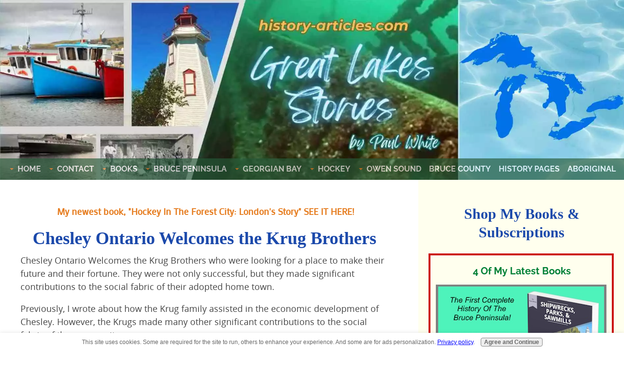

--- FILE ---
content_type: text/html; charset=UTF-8
request_url: https://www.history-articles.com/chesley-ontario.html
body_size: 14596
content:
<!DOCTYPE HTML>
<html>
<head><meta http-equiv="content-type" content="text/html; charset=UTF-8"><title>Chesley Ontario Welcomes the Krug Brothers</title><meta name="description" content="Chesley Ontario Welcomes the Krug Brothers who were looking for a place to make their future and their fortune."><meta id="viewport" name="viewport" content="width=device-width, initial-scale=1">
<link href="/A.sd,,_support-files,,_style.css+fonts,,_gochi-hand,,_400.css+fonts,,_raleway,,_400.css+fonts,,_raleway,,_400-italic.css+fonts,,_raleway,,_700-italic.css+fonts,,_raleway,,_700.css+fonts,,_mako,,_400.css,Mcc.koFsZcWY5F.css.pagespeed.cf.tokjVoplpi.css" rel="stylesheet" type="text/css"/>
<!-- start: tool_blocks.sbi_html_head -->
<!-- Global site tag (gtag.js) - Google Analytics -->
<script async src="https://www.googletagmanager.com/gtag/js?id=G-940MW7X918"></script>
<script>window.dataLayer=window.dataLayer||[];function gtag(){dataLayer.push(arguments);}gtag('js',new Date());gtag('config','G-940MW7X918');</script>
<link rel="apple-touch-icon" sizes="57x57" href="/xfavicon-57x57.png.pagespeed.ic.NuSZ1M0EqJ.webp"> <link rel="apple-touch-icon" sizes="60x60" href="/xfavicon-60x60.png.pagespeed.ic.bPt3s6bZcC.webp"> <link rel="apple-touch-icon" sizes="72x72" href="/xfavicon-72x72.png.pagespeed.ic.3lnlSSi1fE.webp"> <link rel="apple-touch-icon" sizes="76x76" href="/xfavicon-76x76.png.pagespeed.ic.pRK2tuNR3i.webp"> <link rel="apple-touch-icon" sizes="114x114" href="/xfavicon-114x114.png.pagespeed.ic.31cHQbAH46.webp"> <link rel="apple-touch-icon" sizes="120x120" href="/xfavicon-120x120.png.pagespeed.ic.hFESUmeVKr.webp"> <link rel="apple-touch-icon" sizes="144x144" href="/xfavicon-144x144.png.pagespeed.ic.Y1uLVUAglw.webp"> <link rel="apple-touch-icon" sizes="152x152" href="/xfavicon-152x152.png.pagespeed.ic.C9QMgF3RhZ.webp"> <link rel="apple-touch-icon" sizes="180x180" href="/xfavicon-180x180.png.pagespeed.ic.5JYWLlYVHH.webp"> <link rel="icon" type="image/png" href="/xfavicon-36x36.png.pagespeed.ic.5PxVE1zTLP.webp" sizes="36x36"> <link rel="icon" type="image/png" href="/xfavicon-48x48.png.pagespeed.ic.SvFCuP5BKo.webp" sizes="48x48"> <link rel="icon" type="image/png" href="/xfavicon-72x72.png.pagespeed.ic.3lnlSSi1fE.webp" sizes="72x72"> <link rel="icon" type="image/png" href="/xfavicon-96x96.png.pagespeed.ic.nDMz9KFyzR.webp" sizes="96x96"> <link rel="icon" type="image/png" href="/xfavicon-144x144.png.pagespeed.ic.Y1uLVUAglw.webp" sizes="144x144"> <link rel="icon" type="image/png" href="/xfavicon-192x192.png.pagespeed.ic.dPNT9zn7fK.webp" sizes="192x192"> <link rel="icon" type="image/png" href="/xfavicon-16x16.png.pagespeed.ic.pIkEbFW8yO.webp" sizes="16x16"> <link rel="icon" type="image/png" href="/xfavicon-32x32.png.pagespeed.ic.LTTTw75Gh_.webp" sizes="32x32"> <link rel="icon" type="image/png" href="/xfavicon-48x48.png.pagespeed.ic.SvFCuP5BKo.webp" sizes="48x48"><link rel="canonical" href="https://www.history-articles.com/chesley-ontario.html"/>
<link rel="alternate" type="application/rss+xml" title="RSS" href="https://www.history-articles.com/history-articles.xml">
<meta property="og:title" content="Chesley Ontario Welcomes the Krug Brothers"/>
<meta property="og:description" content="Chesley Ontario Welcomes the Krug Brothers who were looking for a place to make their future and their fortune."/>
<meta property="og:type" content="article"/>
<meta property="og:url" content="https://www.history-articles.com/chesley-ontario.html"/>
<!-- SD -->
<script>var https_page=0</script>
<script src="https://www.history-articles.com/sd/support-files/gdprcookie.js.pagespeed.jm.fpDLYlYanl.js" async defer></script><!-- end: tool_blocks.sbi_html_head -->
<!-- start: shared_blocks.217251234#end-of-head -->
<!-- Replaced by GA Connected Service -->
<script data-ad-client="ca-pub-0786236863718002" async src="https://pagead2.googlesyndication.com/pagead/js/adsbygoogle.js"></script>
<!-- end: shared_blocks.217251234#end-of-head -->
<script>var FIX=FIX||{};</script>
</head>
<body class="responsive">
<div id="PageWrapper" class="modern">
<div id="HeaderWrapper">
<div id="Header">
<div class="Liner">
<div class="WebsiteName">
<a href="/"> </a>
</div><div class="Tagline"> </div>
<!-- start: shared_blocks.217251230#top-of-header -->
<!-- start: tool_blocks.navbar.horizontal.center --><div class="ResponsiveNavWrapper">
<div class="ResponsiveNavButton"><span>Menu</span></div><div class="HorizontalNavBarCenter HorizontalNavBar HorizontalNavBarCSS ResponsiveNav"><ul class="root"><li class="li1 submenu"><span class="navheader">Home</span><ul><li class="li2"><a href="/">Home</a></li><li class="li2"><a href="/about-paul-white.html">About</a></li><li class="li2"><a href="/history-articles-blog.html">Write Blog</a></li></ul></li><li class="li1 submenu"><span class="navheader">Contact</span><ul><li class="li2"><a href="/contact.html">Contact: Questions About The Site</a></li><li class="li2"><a href="/professional-contact.html">Inquiries: What I Can Do For You</a></li></ul></li><li class="li1 submenu"><span class="navheader">Books</span><ul><li class="li2"><a href="/book-publishing.html">My Books</a></li><li class="li2"><a href="/sports-book-reviews.html">Sports Book Reviews</a></li><li class="li2"><a href="/must-read-history-books.html">Must Read</a></li></ul></li><li class="li1 submenu"><span class="navheader">Bruce Peninsula</span><ul><li class="li2"><a href="/bruce-peninsula.html">Bruce Peninsula</a></li><li class="li2"><a href="/towns-and-villages.html">Towns & Villages</a></li></ul></li><li class="li1 submenu"><span class="navheader">Georgian Bay</span><ul><li class="li2"><a href="/georgian-bay-sailing.html">Georgian Bay Sailing</a></li><li class="li2"><a href="/georgian-bay-shipping.html">Georgian Bay Shipping</a></li></ul></li><li class="li1 submenu"><span class="navheader">Hockey</span><ul><li class="li2"><a href="/hockey-history.html">Hockey History</a></li><li class="li2"><a href="/owen-sound-hockey-history.html">OS Hockey</a></li><li class="li2"><a href="/journey-through-owen-sounds-hockey-history.html">Journey Through Owen Sounds Hockey History</a></li></ul></li><li class="li1 submenu"><span class="navheader">Owen Sound</span><ul><li class="li2"><a href="/owen-sound.html">Owen Sound</a></li><li class="li2"><a href="/grey-county-creation.html">Grey County</a></li></ul></li><li class="li1"><a href="/bruce-county-history.html">Bruce County</a></li><li class="li1"><a href="/history-pages.html">History Pages</a></li><li class="li1"><a href="/aboriginal-history.html">Aboriginal</a></li></ul></div></div>
<!-- end: tool_blocks.navbar.horizontal.center -->
<!-- end: shared_blocks.217251230#top-of-header -->
<!-- start: shared_blocks.217251221#bottom-of-header -->
<!-- end: shared_blocks.217251221#bottom-of-header -->
</div><!-- end Liner -->
</div><!-- end Header -->
</div><!-- end HeaderWrapper -->
<div id="ColumnsWrapper">
<div id="ContentWrapper">
<div id="ContentColumn">
<div class="Liner">
<!-- start: shared_blocks.217251218#above-h1 -->
<p style="text-align: center;"><span style="font-family: Mako, Arial, Helvetica, sans-serif;font-size: 19px;"><b><a href="https://www.history-articles.com/hockey-forest-city-londons-story.html" target="_blank">My newest book, "Hockey In The Forest City: London's Story" SEE IT HERE!</a></b></span></p>
<!-- end: shared_blocks.217251218#above-h1 -->
<h1>Chesley Ontario Welcomes the Krug Brothers&#xa0;</h1>
<!-- start: shared_blocks.217251238#below-h1 -->
<!-- end: shared_blocks.217251238#below-h1 -->
<p>Chesley Ontario Welcomes the Krug Brothers who were looking for a place to make their future and their fortune. They were not only successful, but they made significant contributions to the social fabric of their adopted home town.</p>
<!-- start: shared_blocks.217251233#below-paragraph-1 -->
<!-- end: shared_blocks.217251233#below-paragraph-1 -->
<p>Previously, I wrote about how the Krug family assisted in the economic development of Chesley. However, the Krugs made many other significant contributions to the social fabric of the community.&#xa0;<br/></p>
<p>The Krug family held deep religious beliefs. Their move to Chesley had a great impact on the religious life of the community. Mrs. Peter Krug's new hometown did not have a church which held services in her native German language. Probably due to the leadership of Peter Krug and his wife, church services were soon established at first in the school house and later in the town hall. However, in 1889 a disastrous fire destroyed Chesley's business district. As part of the rebuilding process William Krug provided the land and the means to build a new church.&#xa0;<br/></p>
<p>In 1905 the Krug brothers placed a bell in the tower of the new church in honour of their parents, Peter and Elizabeth Krug.&#xa0;<br/></p>
<p>The brothers and their families did more than build a church and adorn it with a bell, they took an active part in the life of the church. John served as choir leader while William was the first superintendent of the Sunday School and he remained in that capacity for 21 years.&#xa0;</p><p>George played the piano in the Sunday School and all the brothers took active roles on the Church board for many years.&#xa0;</p>
<p>In 1906 Chesley received its incorporation as town. Conrad Krug was elected as the first mayor of the new town. The next election found William Krug sitting in the mayor's chair. Later W.P. Krug served as mayor for a total of 13 years. Many other family members have served terms in some municipal office or another.&#xa0;<br/></p>
<p>The Chesley Citizens' Band was founded in 1887 under the leadership of John Krug who played the coronet.&#xa0;<br/></p>
<p>The women of the Krug family were also very community spirited. They often welcomed various church and youth groups to the homes. The Krug women helped start and fund the Red Cross branch in Chesley. They played a key role in the establishment of a Women's Institute in the area as well as a Horticultural Society.&#xa0;<br/></p>
<p>In 1936 the town of Chesley held an official town meeting to celebrate the 50 years that the Krug Brothers had been in operation in the community. In recognition of their contributions to life in Chesley the town presented each of the brothers with a gold headed cane and an engraved marble plaque.&#xa0;<br/></p>
<p>The Krug family made many valuable economic, social and cultural contributions to life of the community of Chesley. Their community spirit was immense and without a doubt played a large role in Chesley being able to become incorporated as a town in 1906.&#xa0;<br/></p>
<p>The information used in this article came from documents held in the Grey County Archives.<br/></p>
<p>A version of this article originally appeared in my Local History column in the <em>Owen Sound Sun Times</em> on May 4, 2001.</p>
<ol itemscope itemtype="http://schema.org/BreadcrumbList" style="list-style:none;">
<li itemprop="itemListElement" itemscope itemtype="http://schema.org/ListItem" style="display:inline;margin-left:-40px;">
<a itemprop="item" href="https://www.history-articles.com">
<span itemprop="name">History Articles</span></a>
<meta itemprop="position" content="1">
</li>
›
<li itemprop="itemListElement" itemscope itemtype="http://schema.org/ListItem" style="display:inline;">
<a itemprop="item" href="history-pages.html">
<span itemprop="name">History Pages</span></a>
<meta itemprop="position" content="2">
</li>
›
<li itemprop="itemListElement" itemscope itemtype="http://schema.org/ListItem" style="display:inline;">
<a itemprop="item" href="chesley-ontario.html">
<span itemprop="name">Chesley Ontario Welcomes the Krug Brothers</span></a>
<meta itemprop="position" content="3">
</li>
</ol>
<!-- start: shared_blocks.217251232#above-socialize-it -->
<hr style="color:#ffffff;background-color:#ffffff;border-style:solid;width:100%;height:4px;margin-left:auto;margin-right:auto;">
<div class=" socializeIt socializeIt-responsive" style="border-color: #cccccc; border-width: 1px 1px 1px 1px; border-style: solid; box-sizing: border-box"><div style="overflow-x: auto;">
<table class="columns_block grid_block" border="0" style="width: 100%;"><tr><td class="column_0" style="width: 20%;vertical-align:top;">
<div class="shareHeader">
<strong class="ss-shareLabel" style="font-size: 16px;">Share this page:</strong>
<div id="whatsthis" style="font-size:11px;"><a href="#" onclick="open_whats_this(); return false;">What’s this?</a></div>
</div>
</td><td class="column_1" style="width: 80%;vertical-align:top;">
<!-- start: tool_blocks.social_sharing -->
<div class="SocialShare SocialShareRegular"><a href="#" rel="noopener noreferrer" onclick="window.open('https://www.facebook.com/sharer.php?u='+ encodeURIComponent(document.location.href) +'&t=' + encodeURIComponent(document.title), 'sharer','toolbar=0,status=0,width=700,height=500,resizable=yes,scrollbars=yes');return false;" target="_blank" class="socialIcon facebook"><svg width="20" height="20" aria-hidden="true" focusable="false" data-prefix="fab" data-icon="facebook-square" role="img" xmlns="http://www.w3.org/2000/svg" viewBox="0 0 448 512"><path fill="currentColor" d="M400 32H48A48 48 0 0 0 0 80v352a48 48 0 0 0 48 48h137.25V327.69h-63V256h63v-54.64c0-62.15 37-96.48 93.67-96.48 27.14 0 55.52 4.84 55.52 4.84v61h-31.27c-30.81 0-40.42 19.12-40.42 38.73V256h68.78l-11 71.69h-57.78V480H400a48 48 0 0 0 48-48V80a48 48 0 0 0-48-48z" class=""></path></svg><span>Facebook</span></a><a href="#" rel="noopener noreferrer" onclick="window.open('https://reddit.com/submit?url='+ encodeURIComponent(document.location.href) + '&title=' + encodeURIComponent(document.title), 'sharer','toolbar=0,status=0,width=700,height=500,resizable=yes,scrollbars=yes');return false;" target="_blank" class="socialIcon reddit"><svg width="20" height="20" aria-hidden="true" focusable="false" data-prefix="fab" data-icon="reddit-square" role="img" xmlns="http://www.w3.org/2000/svg" viewBox="0 0 448 512"><path fill="currentColor" d="M283.2 345.5c2.7 2.7 2.7 6.8 0 9.2-24.5 24.5-93.8 24.6-118.4 0-2.7-2.4-2.7-6.5 0-9.2 2.4-2.4 6.5-2.4 8.9 0 18.7 19.2 81 19.6 100.5 0 2.4-2.3 6.6-2.3 9 0zm-91.3-53.8c0-14.9-11.9-26.8-26.5-26.8-14.9 0-26.8 11.9-26.8 26.8 0 14.6 11.9 26.5 26.8 26.5 14.6 0 26.5-11.9 26.5-26.5zm90.7-26.8c-14.6 0-26.5 11.9-26.5 26.8 0 14.6 11.9 26.5 26.5 26.5 14.9 0 26.8-11.9 26.8-26.5 0-14.9-11.9-26.8-26.8-26.8zM448 80v352c0 26.5-21.5 48-48 48H48c-26.5 0-48-21.5-48-48V80c0-26.5 21.5-48 48-48h352c26.5 0 48 21.5 48 48zm-99.7 140.6c-10.1 0-19 4.2-25.6 10.7-24.1-16.7-56.5-27.4-92.5-28.6l18.7-84.2 59.5 13.4c0 14.6 11.9 26.5 26.5 26.5 14.9 0 26.8-12.2 26.8-26.8 0-14.6-11.9-26.8-26.8-26.8-10.4 0-19.3 6.2-23.8 14.9l-65.7-14.6c-3.3-.9-6.5 1.5-7.4 4.8l-20.5 92.8c-35.7 1.5-67.8 12.2-91.9 28.9-6.5-6.8-15.8-11-25.9-11-37.5 0-49.8 50.4-15.5 67.5-1.2 5.4-1.8 11-1.8 16.7 0 56.5 63.7 102.3 141.9 102.3 78.5 0 142.2-45.8 142.2-102.3 0-5.7-.6-11.6-2.1-17 33.6-17.2 21.2-67.2-16.1-67.2z" class=""></path></svg><span>Reddit</span></a><a href="#" rel="noopener noreferrer" onclick="window.open('https://twitter.com/intent/tweet?text=Reading%20about%20this:%20'+encodeURIComponent(document.title)+'%20-%20' + encodeURIComponent(document.location.href), 'sharer','toolbar=0,status=0,width=700,height=500,resizable=yes,scrollbars=yes');return false;" target="_blank" class="socialIcon twitter"><svg width="20" height="20" aria-hidden="true" focusable="false" data-prefix="fab" data-icon="twitter-square" role="img" viewBox="0 0 1200 1227" fill="none" xmlns="http://www.w3.org/2000/svg"><path d="M714.163 519.284L1160.89 0H1055.03L667.137 450.887L357.328 0H0L468.492 681.821L0 1226.37H105.866L515.491 750.218L842.672 1226.37H1200L714.137 519.284H714.163ZM569.165 687.828L521.697 619.934L144.011 79.6944H306.615L611.412 515.685L658.88 583.579L1055.08 1150.3H892.476L569.165 687.854V687.828Z" fill="currentColor"></path></svg><span>X</span></a></div>
<!-- end: tool_blocks.social_sharing -->
</td></tr></table>
</div>
</div>
<!-- end: shared_blocks.217251232#above-socialize-it -->
<!-- start: shared_blocks.217251220#socialize-it -->
<!-- end: shared_blocks.217251220#socialize-it -->
<!-- start: shared_blocks.232564341#Links Bot - Bruce County History -->
<h3 style="text-align: center"><b>Bruce County History</b></h3>
<p><a href="https://www.history-articles.com/bruce-county-history.html">Bruce County history</a> is rich with stories about the development of communities along the Lake Huron shoreline and shaped by memorable events and the people.</p><p><a href="https://www.history-articles.com/battleship-by-election.html">The "Battleship By-Election" </a>was the result of a debate that embroiled all of Canada but was settled in a rural region of southwestern Ontario prior to the First World War.<br/></p><p><a href="https://www.history-articles.com/bruce-road-3.html">Bruce Road 3: A Colonization Road</a>&#xa0;linked prospective settlers to undeveloped Crown Lands and a new life.</p><p><a href="https://www.history-articles.com/british-peerage-township-names.html">British Peerage a Source for Township Names</a>. It is interesting to check the origin of the names bestowed on pioneer places such as towns, townships and counties.</p><p><a href="https://www.history-articles.com/chesley-ontario.html">Chesley Ontario Welcomes the Krug Brothers</a> who were looking for a place to make their future and their fortune. They were not only successful, but they made significant contributions to the social fabric of their adopted home town.</p><p><a href="https://www.history-articles.com/pioneering-spirit.html">Billy Crawford: Pioneering Spirit Personified</a>. If you take the time to consider the people you have met during your life you too may know or have known, someone with pioneering spirit just like Billy Crawford.<br/></p><p><a href="https://www.history-articles.com/frozen-rivers.html">Frozen Rivers & Lakes can be Hazardous</a>: Icy waterways offer many benefits such as ice fishing, but beware weak, or thin ice is not easily detected and can spell disaster.</p><p><a href="https://www.history-articles.com/kincardine-ontario-first-settlers.html">Kincardine Ontario's First Settlers</a> using a bit of savvy and some luck created a future for themselves and their families on the Lake Huron shoreline.<br/></p><p><a href="https://www.history-articles.com/krug-impact-chesley-ontario.html">The Krug Impact on Chesley Ontario</a> was immense not only in terms of the community's social fabric but with regards to community's economic growth.</p><p><a href="https://www.history-articles.com/laurier.html">Wilfrid Laurier</a>: Despite the town's best efforts to make Wilfrid Laurier's visit a memorable occasion, it would be clouds of dust that would remind the Prime Minister of&#xa0; the Lake Huron community.</p><p><a href="https://www.history-articles.com/mildmay-ontario.html">Mildmay Ontario</a> overcame competition from other communities to claim its spot in Carrick Township on an important settlement route to the Lake Huron shoreline.</p><p><a href="https://www.history-articles.com/pioneer-diaries.html">Pioneer Diaries</a> provide Interesting Information about many topics, but sometimes information about the weather can be quite surprising!<br/></p><p><a href="https://www.history-articles.com/pioneer-settlement-arran-township.html">The pioneer settlement in Arran Township</a> was completed in 1851. The survey crew had been impressed, by the cheap cost and the potential of the land, that two members of the team, George Gould and Richard Berford, took up plots of land.&#xa0;</p><p><a href="https://www.history-articles.com/port-elgin-beginnings.html">Port Elgin Ontario </a>Started with a Storm. A ship forced to seek refuge from Lake Huron's stormy wrath signalled to one man the idea of starting a new community.</p><p><a href="https://www.history-articles.com/southampton-early-history.html">Southampton's early history</a> was a time of identity crisis, and with a connection to an early Arctic mystery story.&#xa0;</p><p><a href="https://www.history-articles.com/southampton-ontario.html">Southampton Ontario Suffered a Major Fire in 1886</a>: The havoc was created by a furious high wind storm that spread the flames over much of the town.</p><p><a href="https://www.history-articles.com/tara-ontario.html">Tara Ontario</a>'s Mill Started the Village Economy and with the entrepreneurial and inventive genius of one man the community prospered!<br/></p><p><a href="https://www.history-articles.com/walkerton-ontario.html">Walkerton Ontario</a>: The Beginning of this Bruce County town is the result of the drive and determination of one man, Joseph Walker.<br/></p>
<!-- end: shared_blocks.232564341#Links Bot - Bruce County History -->
<!-- start: shared_blocks.217251229#below-socialize-it -->
<button onclick="topFunction()" id="btnTop" title="Go to top">Top</button>
<style>#btnTop{display:none;position:fixed;bottom:100px;right:65px;z-index:99999;border:none;outline:none;background-color:#b3925d;opacity:.9;color:#fff;cursor:pointer;padding:10px;border-radius:6px}#btnTop:hover{background-color:#453e38}</style>
<script>window.onscroll=function(){scrollFunction()};function scrollFunction(){if(document.body.scrollTop>20||document.documentElement.scrollTop>20){document.getElementById("btnTop").style.display="block";}else{document.getElementById("btnTop").style.display="none";}}function topFunction(){document.body.scrollTop=0;document.documentElement.scrollTop=0;}</script>
<!-- end: shared_blocks.217251229#below-socialize-it -->
</div><!-- end Liner -->
</div><!-- end ContentColumn -->
</div><!-- end ContentWrapper -->
<div id="NavWrapper">
<div id="NavColumn">
<div class="Liner">
<!-- start: shared_blocks.217251239#top-of-nav-column -->
<h2>Shop My Books & Subscriptions</h2>
<hr style="color:#ffffee;background-color:#ffffee;border-style:solid;width:100%;height:4px;margin-left:auto;margin-right:auto;">
<!-- start: shared_blocks.249837325#1-MY BOOKS-RIGHT COLUMN -->
<div class="" style="border-color: #cc1212; border-width: 4px 4px 4px 4px; border-style: solid; box-sizing: border-box"><h4 style="text-align: center"><span style="color: rgb(0, 128, 55);"><b>4 Of My Latest Books</b></span></h4>
<div class="" style="margin-left: 5px; margin-right: 5px; box-sizing: border-box"><div class="ImageBlock ImageBlockCenter"><a href="https://www.history-articles.com/shipwrecks-parks-and-sawmills.html" target="_blank" title="Go to Shipwrecks, Parks, and Sawmills"><img class="ss-lazy" src="data:image/svg+xml,%3Csvg xmlns='http://www.w3.org/2000/svg' viewBox='0 0 350 295'%3E%3C/svg%3E" data-src="https://www.history-articles.com/images/thesis-box-right-column-with-border.jpg" width="350" height="295" alt="thesis book right column" title="thesis book right column" data-pin-media="https://www.history-articles.com/images/thesis-box-right-column-with-border.jpg" style="width: 350px; height: auto"></a></div>
</div>
<div class="" style="padding-left: 5px; padding-right: 5px; box-sizing: border-box"><div class="ImageBlock ImageBlockCenter"><a href="https://www.history-articles.com/journey-the-bruce-peninsula-past-and-present.html" target="_blank" title="Go to Journey The Bruce Peninsula Past And Present"><img class="ss-lazy" src="data:image/svg+xml,%3Csvg xmlns='http://www.w3.org/2000/svg' viewBox='0 0 350 293'%3E%3C/svg%3E" data-src="https://www.history-articles.com/images/bp-right-column-350.jpg" width="350" height="293" alt="bp-right-column" title="bp-right-column" data-pin-media="https://www.history-articles.com/images/bp-right-column-350.jpg" style="width: 350px; height: auto"></a></div>
</div>
<div class="" style="padding-left: 5px; padding-right: 5px; box-sizing: border-box"><div class="ImageBlock ImageBlockCenter"><a href="https://www.history-articles.com/journey-through-owen-sounds-hockey-history.html" target="_blank" title="Go to Journey Through Owen Sounds Hockey History"><img class="ss-lazy" src="data:image/svg+xml,%3Csvg xmlns='http://www.w3.org/2000/svg' viewBox='0 0 350 293'%3E%3C/svg%3E" data-src="https://www.history-articles.com/images/jtoshh-column-350.jpg" width="350" height="293" alt="jtoshh-column-350" title="Journey Through Owen Sounds Hockey History" data-pin-media="https://www.history-articles.com/images/jtoshh-column-350.jpg" style="width: 350px; height: auto"></a></div>
</div>
<div class="" style="border-color: #e67e22; border-width: 4px 4px 4px 4px; border-style: solid; margin-left: auto; margin-right: auto; margin-bottom: 2px; padding-left: 1px; padding-right: 1px; float: none; width: 80%; background-color: #ebebeb; box-sizing: border-box"><div class="text_image_block text_image_right text_image_both_cleared text_image_floated">
<div class="ImageBlock ImageBlockCenter"><a href="https://www.history-articles.com/Hockeys-Royal-Family-the-Conachers.html" target="_blank" title="Go to Hockeys Royal Family the Conachers"><img class="ss-lazy" src="data:image/svg+xml,%3Csvg xmlns='http://www.w3.org/2000/svg' viewBox='0 0 122 183'%3E%3C/svg%3E" data-src="https://www.history-articles.com/images/hockeys-royal-family-the-conachers-2.jpg" width="122" height="183" alt="hockeys-royal-family-the-conachers-2" title="hockeys-royal-family-the-conachers-2" data-pin-media="https://www.history-articles.com/images/hockeys-royal-family-the-conachers-2.jpg" style="width: 122px; height: auto"></a></div>
<p style="text-align: center;"><span style="color: rgb(17, 77, 156);font-size: 21px;font-family: Georgia;"><br/></span></p><p style="text-align: center;"><span style="color: rgb(17, 77, 156);font-size: 21px;font-family: Georgia;"><b>Hocke﻿y's Royal Family: The Conachers</b></span><br/></p><p style="text-align: center;"><span style="color: rgb(230, 126, 34);font-size: 23px;font-family: 'Arial Black', Gadget;"><b><em><a href="https://www.history-articles.com/Hockeys-Royal-Family-the-Conachers.html" target="_blank"><span style="color: rgb(230, 126, 34);">GET IT HERE!</span></a></em></b></span><br/></p>
</div>
</div>
<hr style="color:#ffffee;background-color:#ffffee;border-style:solid;width:100%;height:4px;margin-left:auto;margin-right:auto;">
</div>
<!-- end: shared_blocks.249837325#1-MY BOOKS-RIGHT COLUMN -->
<div class="AdSenseBoxCenter"><!-- DDG search widget,@author Juri Wornowitski,@version 3.0,@link https://www.plainlight.com/ddg --><div id="widdget" style="width:100%;margin:10px 0;"><style>#widdget input{display:block;height:30px;padding:4px;outline:none;border:1px solid #8d8d8d;border-right:0;box-sizing:border-box;border-radius:3px 0 0 3px;width:calc(100% - 41px);font-size:15px}#widdget button{float:left;cursor:pointer;width:43px;height:30px;color:#fff;background-image:linear-gradient(#c8a772,#84632e);border:0;border-radius:0 3px 3px 0}#widdget button:active{background-image:linear-gradient(#ab8a55,#77481e)}#widdget button:focus{outline:none}</style><form style="position:relative" onsubmit="this.elements[0].click();"><div style="float:right;position:absolute;top:0;right:-2px;z-index:3"><button type="submit" onclick="var v=this.parentElement.parentElement.elements[1].value;if (typeof gtag !== 'undefined') try{gtag('event','search',{'event_label':v});} catch(e){} else if (typeof ga !== 'undefined') try{ga('send','event','engagement','search',v);} catch(e){} window.open('https://duckduckgo.com?q='+encodeURIComponent(v)+'+site%3Awww.history-articles.com&kx=%231c74a6&k9=%23000000&k8=%23565656');return false;">&#128269;</button></div><input type="text" name="q" placeholder="Search history-articles"/></form></div></div>
<br/><br/>
<div class=" socializeIt socializeIt-responsive" style="border-color: #cccccc; border-width: 1px 1px 1px 1px; border-style: solid; box-sizing: border-box"><div style="overflow-x: auto;">
<table class="columns_block grid_block" border="0" style="width: 100%;"><tr><td class="column_0" style="width: 20%;vertical-align:top;">
<div class="shareHeader">
<strong class="ss-shareLabel" style="font-size: 16px;">Share this page:</strong>
<div id="whatsthis" style="font-size:11px;"><a href="#" onclick="open_whats_this(); return false;">What’s this?</a></div>
</div>
</td><td class="column_1" style="width: 80%;vertical-align:top;">
<!-- start: tool_blocks.social_sharing -->
<div class="SocialShare SocialShareRegular"><a href="#" rel="noopener noreferrer" onclick="window.open('https://www.facebook.com/sharer.php?u='+ encodeURIComponent(document.location.href) +'&t=' + encodeURIComponent(document.title), 'sharer','toolbar=0,status=0,width=700,height=500,resizable=yes,scrollbars=yes');return false;" target="_blank" class="socialIcon facebook"><svg width="20" height="20" aria-hidden="true" focusable="false" data-prefix="fab" data-icon="facebook-square" role="img" xmlns="http://www.w3.org/2000/svg" viewBox="0 0 448 512"><path fill="currentColor" d="M400 32H48A48 48 0 0 0 0 80v352a48 48 0 0 0 48 48h137.25V327.69h-63V256h63v-54.64c0-62.15 37-96.48 93.67-96.48 27.14 0 55.52 4.84 55.52 4.84v61h-31.27c-30.81 0-40.42 19.12-40.42 38.73V256h68.78l-11 71.69h-57.78V480H400a48 48 0 0 0 48-48V80a48 48 0 0 0-48-48z" class=""></path></svg><span>Facebook</span></a><a href="#" rel="noopener noreferrer" onclick="window.open('https://reddit.com/submit?url='+ encodeURIComponent(document.location.href) + '&title=' + encodeURIComponent(document.title), 'sharer','toolbar=0,status=0,width=700,height=500,resizable=yes,scrollbars=yes');return false;" target="_blank" class="socialIcon reddit"><svg width="20" height="20" aria-hidden="true" focusable="false" data-prefix="fab" data-icon="reddit-square" role="img" xmlns="http://www.w3.org/2000/svg" viewBox="0 0 448 512"><path fill="currentColor" d="M283.2 345.5c2.7 2.7 2.7 6.8 0 9.2-24.5 24.5-93.8 24.6-118.4 0-2.7-2.4-2.7-6.5 0-9.2 2.4-2.4 6.5-2.4 8.9 0 18.7 19.2 81 19.6 100.5 0 2.4-2.3 6.6-2.3 9 0zm-91.3-53.8c0-14.9-11.9-26.8-26.5-26.8-14.9 0-26.8 11.9-26.8 26.8 0 14.6 11.9 26.5 26.8 26.5 14.6 0 26.5-11.9 26.5-26.5zm90.7-26.8c-14.6 0-26.5 11.9-26.5 26.8 0 14.6 11.9 26.5 26.5 26.5 14.9 0 26.8-11.9 26.8-26.5 0-14.9-11.9-26.8-26.8-26.8zM448 80v352c0 26.5-21.5 48-48 48H48c-26.5 0-48-21.5-48-48V80c0-26.5 21.5-48 48-48h352c26.5 0 48 21.5 48 48zm-99.7 140.6c-10.1 0-19 4.2-25.6 10.7-24.1-16.7-56.5-27.4-92.5-28.6l18.7-84.2 59.5 13.4c0 14.6 11.9 26.5 26.5 26.5 14.9 0 26.8-12.2 26.8-26.8 0-14.6-11.9-26.8-26.8-26.8-10.4 0-19.3 6.2-23.8 14.9l-65.7-14.6c-3.3-.9-6.5 1.5-7.4 4.8l-20.5 92.8c-35.7 1.5-67.8 12.2-91.9 28.9-6.5-6.8-15.8-11-25.9-11-37.5 0-49.8 50.4-15.5 67.5-1.2 5.4-1.8 11-1.8 16.7 0 56.5 63.7 102.3 141.9 102.3 78.5 0 142.2-45.8 142.2-102.3 0-5.7-.6-11.6-2.1-17 33.6-17.2 21.2-67.2-16.1-67.2z" class=""></path></svg><span>Reddit</span></a><a href="#" rel="noopener noreferrer" onclick="window.open('https://twitter.com/intent/tweet?text=Reading%20about%20this:%20'+encodeURIComponent(document.title)+'%20-%20' + encodeURIComponent(document.location.href), 'sharer','toolbar=0,status=0,width=700,height=500,resizable=yes,scrollbars=yes');return false;" target="_blank" class="socialIcon twitter"><svg width="20" height="20" aria-hidden="true" focusable="false" data-prefix="fab" data-icon="twitter-square" role="img" viewBox="0 0 1200 1227" fill="none" xmlns="http://www.w3.org/2000/svg"><path d="M714.163 519.284L1160.89 0H1055.03L667.137 450.887L357.328 0H0L468.492 681.821L0 1226.37H105.866L515.491 750.218L842.672 1226.37H1200L714.137 519.284H714.163ZM569.165 687.828L521.697 619.934L144.011 79.6944H306.615L611.412 515.685L658.88 583.579L1055.08 1150.3H892.476L569.165 687.854V687.828Z" fill="currentColor"></path></svg><span>X</span></a></div>
<!-- end: tool_blocks.social_sharing -->
</td></tr></table>
</div>
</div>
<!-- end: shared_blocks.217251239#top-of-nav-column -->
<!-- start: shared_blocks.217251235#navigation -->
<!-- start: tool_blocks.whatsnew.[base64] -->
<div class="WhatsNew" style="width: 100%">
<h2><a href="https://www.history-articles.com/history-articles-blog.html">Recent Articles</a></h2><div class="WhatsNew-subscribe">
<img loading="lazy" class="WhatsNew-icon" src="[data-uri]" alt="RSS"/>
<ul>
<li>
<a href="https://feeds.feedburner.com/writePracticeBlog">
<img loading="lazy" src="[data-uri]" alt="XML RSS"/>
</a>
</li> <li>
<a href="https://feedly.com/i/subscription/feed/https://feeds.feedburner.com/writePracticeBlog" target="new" rel="nofollow">
<img loading="lazy" src="[data-uri]" alt="follow us in feedly"/>
</a>
</li> <li>
<a href="https://add.my.yahoo.com/rss?url=https://feeds.feedburner.com/writePracticeBlog" target="new" rel="nofollow">
<img loading="lazy" src="[data-uri]" alt="Add to My Yahoo!"/>
</a>
</li> </ul>
</div><ol>
<li>
<h3><a href="https://www.history-articles.com/journey-through-owen-sounds-hockey-history.html">Journey Through Owen Sounds Hockey History</a></h3><p class="WhatsNew-time"><abbr title="2025-09-11T19:51:51-0400">Sep 11, 25 07:51 PM</abbr></p><div class="blogItThumbnail"><a href="https://www.history-articles.com/journey-through-owen-sounds-hockey-history.html"><img class="blogItThumbnail ss-lazy" src="data:image/svg+xml,%3Csvg xmlns='http://www.w3.org/2000/svg' viewBox='0 0 150 150'%3E%3C/svg%3E" data-src="/image-thumbnails/os-hh-shelf-600sq.jpg/default.webp" alt="os-hh-shelf-600sq" style="width:150px;height:150px" width="150" height="150"></a></div><div class="WhatsNew-content">journey through owen sounds hockey history begins in the 1880s and tells about two memorial cup champion teams,an allan cup champ and many ofther great stories</div><p class="WhatsNew-more"><a href="/journey-through-owen-sounds-hockey-history.html">Read More</a></p></li>
<li>
<h3><a href="https://www.history-articles.com/hockey-forest-city-londons-story.html">Hockey In The Forest City: London's Story</a></h3><p class="WhatsNew-time"><abbr title="2025-06-30T09:27:27-0400">Jun 30, 25 09:27 AM</abbr></p><div class="blogItThumbnail"><a href="https://www.history-articles.com/hockey-forest-city-londons-story.html"><img class="blogItThumbnail ss-lazy" src="data:image/svg+xml,%3Csvg xmlns='http://www.w3.org/2000/svg' viewBox='0 0 150 200'%3E%3C/svg%3E" data-src="/image-thumbnails/london-knights.jpg/default.webp" alt="london knights hockey history" style="width:150px;height:200px" width="150" height="200"></a></div><div class="WhatsNew-content">The exciting story of the London Knights climb to the Memorial Cup.</div><p class="WhatsNew-more"><a href="/hockey-forest-city-londons-story.html">Read More</a></p></li>
<li>
<h3><a href="https://www.history-articles.com/journey-the-bruce-peninsula-past-and-present.html">Journey The Bruce Peninsula Past And Present</a></h3><p class="WhatsNew-time"><abbr title="2025-05-09T17:14:06-0400">May 09, 25 05:14 PM</abbr></p><div class="blogItThumbnail"><a href="https://www.history-articles.com/journey-the-bruce-peninsula-past-and-present.html"><img class="blogItThumbnail ss-lazy" src="data:image/svg+xml,%3Csvg xmlns='http://www.w3.org/2000/svg' viewBox='0 0 150 195.439739413681'%3E%3C/svg%3E" data-src="/image-thumbnails/history-of-the-bruce-peninsula.png/default.webp" alt="history-of-the-bruce-peninsula" style="width:150px;height:195.439739413681px" width="150" height="195.439739413681"></a></div><div class="WhatsNew-content">Journey The Bruce Peninsula Past And Present describes three routes to Tobermory from the base of the Bruce Peninsula providing stories about places you pass. </div><p class="WhatsNew-more"><a href="/journey-the-bruce-peninsula-past-and-present.html">Read More</a></p></li></ol></div><!-- end: tool_blocks.whatsnew.[base64] -->
<!-- end: shared_blocks.217251235#navigation -->
<!-- start: shared_blocks.217251240#bottom-of-nav-column -->
<!-- end: shared_blocks.217251240#bottom-of-nav-column -->
</div><!-- end Liner -->
</div><!-- end NavColumn -->
</div><!-- end NavWrapper -->
</div><!-- end ColumnsWrapper -->
<div id="FooterWrapper">
<div id="Footer">
<div class="Liner">
<!-- start: shared_blocks.217251222#above-bottom-nav -->
<!-- end: shared_blocks.217251222#above-bottom-nav -->
<!-- start: shared_blocks.217251225#bottom-navigation -->
<p><a href="https://www.history-articles.com/"><span style="font-size: 20px;">Home</span></a> &#xa0; &#xa0; &#xa0;&#xa0; &#xa0; <a href="https://www.history-articles.com/professional-contact.html"><span style="font-size: 20px;">Professional Inquiries</span></a> &#xa0;&#xa0; &#xa0;&#xa0;&#xa0;&#xa0;&#xa0; <a href="https://www.history-articles.com/about-paul-white.html"><span style="font-size: 20px;">About</span></a>&#xa0;&#xa0;&#xa0;&#xa0; &#xa0; &#xa0;&#xa0; <a href="https://www.history-articles.com/contact.html"><span style="font-size: 20px;">Contact</span></a> &#xa0; &#xa0; &#xa0; &#xa0;&#xa0; <a href="https://www.history-articles.com/sitemap.html"><span style="font-size: 20px;">Sitemap</span></a> &#xa0; &#xa0;&#xa0; &#xa0;&#xa0;&#xa0; <a href="https://www.history-articles.com/privacy-policy.html" target="_blank"><span style="font-size: 20px;">Privacy Policy</span></a>&#xa0;&#xa0;&#xa0;&#xa0;&#xa0;&#xa0;&#xa0;&#xa0;&#xa0; <a href="https://www.history-articles.com/affiliate-disclosure.html" target="_blank"><span style="font-size: 20px;">Affiliate Disclosure</span></a><br/></p>
<!-- end: shared_blocks.217251225#bottom-navigation -->
<!-- start: shared_blocks.217251219#below-bottom-nav -->
<!-- end: shared_blocks.217251219#below-bottom-nav -->
<!-- start: shared_blocks.217251224#footer -->
<p>Paul White ~ in the write practice&#xa0; ~&#xa0; History-Articles.com<br/></p><p>Copyright © 2017 - 2025&#xa0; &#xa0;All Rights Reserved<br/></p>
<!-- end: shared_blocks.217251224#footer -->
</div><!-- end Liner -->
</div><!-- end Footer -->
</div><!-- end FooterWrapper -->
</div><!-- end PageWrapper -->
<script src="/sd/support-files/fix.js.pagespeed.jm.3phKUrh9Pj.js"></script>
<script>FIX.doEndOfBody();</script>
<script src="/sd/support-files/design.js.pagespeed.jm.uHGT603eP3.js"></script>
<!-- start: tool_blocks.sbi_html_body_end -->
<script>var SS_PARAMS={pinterest_enabled:false,googleplus1_on_page:false,socializeit_onpage:false};</script><style>.g-recaptcha{display:inline-block}.recaptcha_wrapper{text-align:center}</style>
<script>if(typeof recaptcha_callbackings!=="undefined"){SS_PARAMS.recaptcha_callbackings=recaptcha_callbackings||[]};</script><script>(function(d,id){if(d.getElementById(id)){return;}var s=d.createElement('script');s.async=true;s.defer=true;s.src="/ssjs/ldr.js";s.id=id;d.getElementsByTagName('head')[0].appendChild(s);})(document,'_ss_ldr_script');</script><script async src="/ssjs/lazyload.min.js.pagespeed.jm.GZJ6y5Iztl.js"></script><!-- end: tool_blocks.sbi_html_body_end -->
<!-- Generated at 19:07:26 17-Jul-2025 with dogdays v160 -->
</body>
</html>


--- FILE ---
content_type: text/html; charset=utf-8
request_url: https://www.google.com/recaptcha/api2/aframe
body_size: 267
content:
<!DOCTYPE HTML><html><head><meta http-equiv="content-type" content="text/html; charset=UTF-8"></head><body><script nonce="rfot3EFwQ5ouzWChhz4BfA">/** Anti-fraud and anti-abuse applications only. See google.com/recaptcha */ try{var clients={'sodar':'https://pagead2.googlesyndication.com/pagead/sodar?'};window.addEventListener("message",function(a){try{if(a.source===window.parent){var b=JSON.parse(a.data);var c=clients[b['id']];if(c){var d=document.createElement('img');d.src=c+b['params']+'&rc='+(localStorage.getItem("rc::a")?sessionStorage.getItem("rc::b"):"");window.document.body.appendChild(d);sessionStorage.setItem("rc::e",parseInt(sessionStorage.getItem("rc::e")||0)+1);localStorage.setItem("rc::h",'1762093287452');}}}catch(b){}});window.parent.postMessage("_grecaptcha_ready", "*");}catch(b){}</script></body></html>

--- FILE ---
content_type: text/css
request_url: https://www.history-articles.com/A.sd,,_support-files,,_style.css+fonts,,_gochi-hand,,_400.css+fonts,,_raleway,,_400.css+fonts,,_raleway,,_400-italic.css+fonts,,_raleway,,_700-italic.css+fonts,,_raleway,,_700.css+fonts,,_mako,,_400.css,Mcc.koFsZcWY5F.css.pagespeed.cf.tokjVoplpi.css
body_size: 10058
content:
@charset "utf-8";@font-face{font-family:OpenSans;font-display:fallback;src:url(css_webfonts/opensans-webfont.eot);src:url(css_webfonts/opensans-webfont.eot?iefix) format('eot') , url(css_webfonts/opensans-webfont.woff) format('woff') , url(css_webfonts/opensans-webfont.ttf) format('truetype') , url(css_webfonts/opensans-webfont.svg#OpenSansRegular) format('svg');font-weight:normal;font-style:normal}@font-face{font-family:'Gochi Hand';font-style:normal;font-display:swap;font-weight:400;src:url(fonts/gochi-hand/files/gochi-hand-latin-400-normal.woff2) format('woff2') , url(fonts/gochi-hand/files/gochi-hand-all-400-normal.woff) format('woff');unicode-range: U+0000-00FF,U+0131,U+0152-0153,U+02BB-02BC,U+02C6,U+02DA,U+02DC,U+2000-206F,U+2074,U+20AC,U+2122,U+2191,U+2193,U+2212,U+2215,U+FEFF,U+FFFD}@font-face{font-family:'Raleway';font-style:normal;font-display:swap;font-weight:400;src:url(fonts/raleway/files/raleway-cyrillic-ext-400-normal.woff2) format('woff2') , url(fonts/raleway/files/raleway-all-400-normal.woff) format('woff');unicode-range: U+0460-052F,U+1C80-1C88,U+20B4,U+2DE0-2DFF,U+A640-A69F,U+FE2E-FE2F}@font-face{font-family:'Raleway';font-style:normal;font-display:swap;font-weight:400;src:url(fonts/raleway/files/raleway-cyrillic-400-normal.woff2) format('woff2') , url(fonts/raleway/files/raleway-all-400-normal.woff) format('woff');unicode-range:U +0301 , U +0400-045F , U +0490-0491 , U +04B0-04B1 , U +2116}@font-face{font-family:'Raleway';font-style:normal;font-display:swap;font-weight:400;src:url(fonts/raleway/files/raleway-vietnamese-400-normal.woff2) format('woff2') , url(fonts/raleway/files/raleway-all-400-normal.woff) format('woff');unicode-range:U +0102-0103 , U +0110-0111 , U +0128-0129 , U +0168-0169 , U +01A0-01A1 , U +01AF-01B0 , U +1EA0-1EF9 , U +20AB}@font-face{font-family:'Raleway';font-style:normal;font-display:swap;font-weight:400;src:url(fonts/raleway/files/raleway-latin-ext-400-normal.woff2) format('woff2') , url(fonts/raleway/files/raleway-all-400-normal.woff) format('woff');unicode-range: U+0100-024F,U+0259,U+1E00-1EFF,U+2020,U+20A0-20AB,U+20AD-20CF,U+2113,U+2C60-2C7F,U+A720-A7FF}@font-face{font-family:'Raleway';font-style:normal;font-display:swap;font-weight:400;src:url(fonts/raleway/files/raleway-latin-400-normal.woff2) format('woff2') , url(fonts/raleway/files/raleway-all-400-normal.woff) format('woff');unicode-range: U+0000-00FF,U+0131,U+0152-0153,U+02BB-02BC,U+02C6,U+02DA,U+02DC,U+2000-206F,U+2074,U+20AC,U+2122,U+2191,U+2193,U+2212,U+2215,U+FEFF,U+FFFD}@font-face{font-family:'Raleway';font-style:italic;font-display:swap;font-weight:400;src:url(fonts/raleway/files/raleway-cyrillic-ext-400-italic.woff2) format('woff2') , url(fonts/raleway/files/raleway-all-400-italic.woff) format('woff');unicode-range: U+0460-052F,U+1C80-1C88,U+20B4,U+2DE0-2DFF,U+A640-A69F,U+FE2E-FE2F}@font-face{font-family:'Raleway';font-style:italic;font-display:swap;font-weight:400;src:url(fonts/raleway/files/raleway-cyrillic-400-italic.woff2) format('woff2') , url(fonts/raleway/files/raleway-all-400-italic.woff) format('woff');unicode-range:U +0301 , U +0400-045F , U +0490-0491 , U +04B0-04B1 , U +2116}@font-face{font-family:'Raleway';font-style:italic;font-display:swap;font-weight:400;src:url(fonts/raleway/files/raleway-vietnamese-400-italic.woff2) format('woff2') , url(fonts/raleway/files/raleway-all-400-italic.woff) format('woff');unicode-range:U +0102-0103 , U +0110-0111 , U +0128-0129 , U +0168-0169 , U +01A0-01A1 , U +01AF-01B0 , U +1EA0-1EF9 , U +20AB}@font-face{font-family:'Raleway';font-style:italic;font-display:swap;font-weight:400;src:url(fonts/raleway/files/raleway-latin-ext-400-italic.woff2) format('woff2') , url(fonts/raleway/files/raleway-all-400-italic.woff) format('woff');unicode-range: U+0100-024F,U+0259,U+1E00-1EFF,U+2020,U+20A0-20AB,U+20AD-20CF,U+2113,U+2C60-2C7F,U+A720-A7FF}@font-face{font-family:'Raleway';font-style:italic;font-display:swap;font-weight:400;src:url(fonts/raleway/files/raleway-latin-400-italic.woff2) format('woff2') , url(fonts/raleway/files/raleway-all-400-italic.woff) format('woff');unicode-range: U+0000-00FF,U+0131,U+0152-0153,U+02BB-02BC,U+02C6,U+02DA,U+02DC,U+2000-206F,U+2074,U+20AC,U+2122,U+2191,U+2193,U+2212,U+2215,U+FEFF,U+FFFD}@font-face{font-family:'Raleway';font-style:italic;font-display:swap;font-weight:700;src:url(fonts/raleway/files/raleway-cyrillic-ext-700-italic.woff2) format('woff2') , url(fonts/raleway/files/raleway-all-700-italic.woff) format('woff');unicode-range: U+0460-052F,U+1C80-1C88,U+20B4,U+2DE0-2DFF,U+A640-A69F,U+FE2E-FE2F}@font-face{font-family:'Raleway';font-style:italic;font-display:swap;font-weight:700;src:url(fonts/raleway/files/raleway-cyrillic-700-italic.woff2) format('woff2') , url(fonts/raleway/files/raleway-all-700-italic.woff) format('woff');unicode-range:U +0301 , U +0400-045F , U +0490-0491 , U +04B0-04B1 , U +2116}@font-face{font-family:'Raleway';font-style:italic;font-display:swap;font-weight:700;src:url(fonts/raleway/files/raleway-vietnamese-700-italic.woff2) format('woff2') , url(fonts/raleway/files/raleway-all-700-italic.woff) format('woff');unicode-range:U +0102-0103 , U +0110-0111 , U +0128-0129 , U +0168-0169 , U +01A0-01A1 , U +01AF-01B0 , U +1EA0-1EF9 , U +20AB}@font-face{font-family:'Raleway';font-style:italic;font-display:swap;font-weight:700;src:url(fonts/raleway/files/raleway-latin-ext-700-italic.woff2) format('woff2') , url(fonts/raleway/files/raleway-all-700-italic.woff) format('woff');unicode-range: U+0100-024F,U+0259,U+1E00-1EFF,U+2020,U+20A0-20AB,U+20AD-20CF,U+2113,U+2C60-2C7F,U+A720-A7FF}@font-face{font-family:'Raleway';font-style:italic;font-display:swap;font-weight:700;src:url(fonts/raleway/files/raleway-latin-700-italic.woff2) format('woff2') , url(fonts/raleway/files/raleway-all-700-italic.woff) format('woff');unicode-range: U+0000-00FF,U+0131,U+0152-0153,U+02BB-02BC,U+02C6,U+02DA,U+02DC,U+2000-206F,U+2074,U+20AC,U+2122,U+2191,U+2193,U+2212,U+2215,U+FEFF,U+FFFD}@font-face{font-family:'Raleway';font-style:normal;font-display:swap;font-weight:700;src:url(fonts/raleway/files/raleway-cyrillic-ext-700-normal.woff2) format('woff2') , url(fonts/raleway/files/raleway-all-700-normal.woff) format('woff');unicode-range: U+0460-052F,U+1C80-1C88,U+20B4,U+2DE0-2DFF,U+A640-A69F,U+FE2E-FE2F}@font-face{font-family:'Raleway';font-style:normal;font-display:swap;font-weight:700;src:url(fonts/raleway/files/raleway-cyrillic-700-normal.woff2) format('woff2') , url(fonts/raleway/files/raleway-all-700-normal.woff) format('woff');unicode-range:U +0301 , U +0400-045F , U +0490-0491 , U +04B0-04B1 , U +2116}@font-face{font-family:'Raleway';font-style:normal;font-display:swap;font-weight:700;src:url(fonts/raleway/files/raleway-vietnamese-700-normal.woff2) format('woff2') , url(fonts/raleway/files/raleway-all-700-normal.woff) format('woff');unicode-range:U +0102-0103 , U +0110-0111 , U +0128-0129 , U +0168-0169 , U +01A0-01A1 , U +01AF-01B0 , U +1EA0-1EF9 , U +20AB}@font-face{font-family:'Raleway';font-style:normal;font-display:swap;font-weight:700;src:url(fonts/raleway/files/raleway-latin-ext-700-normal.woff2) format('woff2') , url(fonts/raleway/files/raleway-all-700-normal.woff) format('woff');unicode-range: U+0100-024F,U+0259,U+1E00-1EFF,U+2020,U+20A0-20AB,U+20AD-20CF,U+2113,U+2C60-2C7F,U+A720-A7FF}@font-face{font-family:'Raleway';font-style:normal;font-display:swap;font-weight:700;src:url(fonts/raleway/files/raleway-latin-700-normal.woff2) format('woff2') , url(fonts/raleway/files/raleway-all-700-normal.woff) format('woff');unicode-range: U+0000-00FF,U+0131,U+0152-0153,U+02BB-02BC,U+02C6,U+02DA,U+02DC,U+2000-206F,U+2074,U+20AC,U+2122,U+2191,U+2193,U+2212,U+2215,U+FEFF,U+FFFD}@font-face{font-family:'Mako';font-style:normal;font-display:swap;font-weight:400;src:url(fonts/mako/files/mako-latin-400-normal.woff2) format('woff2') , url(fonts/mako/files/mako-all-400-normal.woff) format('woff');unicode-range: U+0000-00FF,U+0131,U+0152-0153,U+02BB-02BC,U+02C6,U+02DA,U+02DC,U+2000-206F,U+2074,U+20AC,U+2122,U+2191,U+2193,U+2212,U+2215,U+FEFF,U+FFFD}.CalloutBox{color:#fff;background-color:#888;margin:2em auto;padding:1px 4%}.CalloutBox p{margin:1em 0}.ReminderBox{color:#fff;background-color:#888;width:50%;float:right;padding:1px 4%;margin:1em 0 1em 2em}.ReminderBox h4{margin-top:.5em}.ReminderBox p{margin:1em 0}.AdSenseBoxLeft,.AdSenseBoxRight,.AdSenseBoxCenter468,.AdSenseBoxExtraColumn{padding:1%}.AdSenseBoxLeft{float:left;margin-right:2%;margin-bottom:2%}.AdSenseBoxRight{float:right;margin-left:2%;margin-bottom:2%}.AdSenseResponsiveBox{width:50%}@media only screen and (max-width:447px){.AdSenseResponsiveBox{margin:0;float:none;width:100%}}.AdSenseBoxCenter{text-align:center;clear:both}.AdSenseBoxCenter468{width:468px;margin:2% auto;clear:both}.AdSenseBoxExtraColumn{padding:0;margin:2% auto;clear:both}.formBarGraphBar{border:0;background-color:#eee}#PageWrapper .formwrapper .formBuilderForm-Throbber{border:0}#PageWrapper .FormBlockLeft .formwrapper{float:left;margin-right:5px}#PageWrapper .FormBlockRight .formwrapper{float:right;margin-left:5px}#PageWrapper .FormBlockCenter .formwrapper{margin-left:auto;margin-right:auto}.WhatsNew{border:1px solid #eee;margin:1em 0;position:relative;box-sizing:border-box}.WhatsNewLeft{float:left;margin-right:.5em}.WhatsNewRight{float:right;margin-left:.5em}.WhatsNewCenter{margin-left:auto;margin-right:auto}#PageWrapper .WhatsNew img{border:0}#PageWrapper .WhatsNew h2{margin:0;padding:.3em 24px .3em 4px;background:#eee;line-height:1.2;font-size:125%;text-align:center;color:#888}#PageWrapper .WhatsNew ol,#PageWrapper .WhatsNew ul,#PageWrapper .WhatsNew li{margin:0;padding:0;list-style:none;background:transparent}#PageWrapper .WhatsNew ol{margin:0 4%;overflow:hidden}#PageWrapper .WhatsNew ol li{display:block;padding-bottom:1px;border-top:1px solid #ecf0f1;margin-top:-1px}#PageWrapper .WhatsNew h3{font-size:125%;line-height:1.2;margin-top:1em;margin-bottom:0}.WhatsNew-time{font-size:75%;color:#888;margin-top:.5em}.WhatsNew-more{text-align:right;margin:1em 0}.WhatsNew-subscribe{position:absolute;z-index:2;top:0;right:0;text-align:right}.WhatsNew-icon{padding:4px 4px 2px;width:24px;height:22px}#PageWrapper .WhatsNew-subscribe ul{display:none;padding:2px 4px;background:#eee}#PageWrapper .WhatsNew-subscribe ul li{display:block;background-image:none}#PageWrapper .WhatsNew-subscribe:hover ul{display:block}#PageWrapper .WhatsNew-subscribe ul img{display:block;padding:2px 0;width:91px;height:21px}@media only screen and (max-width:768px){#PageWrapper .WhatsNew h2{padding-right:4px}.WhatsNew-subscribe{position:static}.WhatsNew-icon{display:none}#PageWrapper .WhatsNew-subscribe ul{display:block;text-align:center}#PageWrapper .WhatsNew-subscribe ul img{display:inline-block}}.RSSbox{margin:1em 0 2em;text-align:center}.RSSbox ul{margin:0;padding:0;list-style:none}.RSSbox li{background-image:none;padding:0;margin:0 0 5px 0}.text_image_block{margin:.5em 0 0 0}.text_image_not_floated.text_image_left .ImageBlock img{float:left}.text_image_not_floated.text_image_right .ImageBlock img{float:right}.text_image_not_floated.text_image_center .ImageBlock{text-align:center}#PageWrapper .text_image_floated .ImageBlock{margin:.3em 0 0 0}#PageWrapper .text_image_floated.text_image_left .ImageBlock{float:left;margin-right:10px}#PageWrapper .text_image_floated.text_image_right .ImageBlock{float:right;margin-left:10px}.text_image_top_cleared,.text_image_both_cleared{clear:both}.text_image_bottom_cleared p:last-of-type:after,.text_image_both_cleared p:last-of-type:after{content:"";clear:both;display:block;width:100%}@media (max-width:768px){#PageWrapper .text_image_floated.text_image_left .ImageBlock,#PageWrapper .text_image_floated.text_image_right .ImageBlock{float:none;margin:0 0 15px 0}div#PageWrapper .text_image_floated .ImageBlock{max-width:100%}}.Ezine{padding:4%;margin-bottom:2em;background:#eee}.Ezine table{width:100%}.Ezine td{width:50%;text-align:center;vertical-align:top}.Ezine .EzineInputAbove{width:100%}.EzineInput input{width:85%;max-width:350px;padding:5px}.Ezine input:focus[type="text"]{background-color:#ffc}td.EzineLabel{text-align:right;vertical-align:middle}td.EzineLabelAbove{text-align:center}.EzineDescription{text-align:center}.Ezine2{margin:1em 0;padding:.5em;border:1px solid #eee}.EzineRow{padding:.5em 0;max-width:100%;box-sizing:border-box}.EzineVertical label{display:block}.EzineHorizontal .EzineRow,.EzineHorizontal label{display:inline-block}.Ezine2 label,.Ezine2 input[type="text"],.Ezine2 input[type="email"],.EzineButton{vertical-align:middle;max-width:100%;box-sizing:border-box}.Ezine2 input:focus[type="text"],.Ezine2 input:focus[type="email"]{background-color:#ffc}.EzineLeft,body #PageWrapper .Ezine2.EzineLeft,html.mobile body #PageWrapper .Ezine2.EzineLeft{text-align:left}.EzineCenter,body #PageWrapper .Ezine2.EzineCenter,html.mobile body #PageWrapper .Ezine2.EzineCenter{text-align:center}.EzineRight,body #PageWrapper .Ezine2.EzineRight,html.mobile body #PageWrapper .Ezine2.EzineRight{text-align:right}a .Caption{color:inherit}.CaptionLeft{text-align:left!important}.CaptionCenter{margin-left:auto;margin-right:auto;text-align:center!important}.CaptionRight{text-align:right!important}.Caption{font-size:85%;display:block}img{max-width:100%;box-sizing:border-box}#PageWrapper .ImageBlock img{max-width:100%}.ImageBlock img{margin:0}#PageWrapper .ImageBlock{overflow:hidden;max-width:100%}#PageWrapper .ImageBlockLeft{float:left;text-align:center;margin-bottom:10px}#PageWrapper .ImageBlockLeft img{margin-right:15px}#PageWrapper .ImageBlockRight{float:right;text-align:center;margin-bottom:10px}#PageWrapper .ImageBlockRight img{margin-left:15px}#PageWrapper .ImageBlockRight .Caption{margin-left:15px}#PageWrapper .ImageBlockCenter{margin:15px 0;text-align:center}#PageWrapper .MediaBlock{margin-top:15px;margin-bottom:15px}#PageWrapper .MediaBlockLeft{float:left;margin-right:15px}#PageWrapper .MediaBlockRight{float:right;margin-left:15px}#PageWrapper .MediaBlockCenter{display:block;margin-left:auto;margin-right:auto;margin-top:15px;margin-bottom:15px}.eucookiebar button,.eucookiebar p{display:inline-block;margin:.25em .5em;font-family:"Lucida Grande",Geneva,Arial,Verdana,sans-serif}.eucookiebar{text-align:center;position:absolute;top:-250px;left:0;right:0;background:#fff;padding:.5% 2%;box-shadow:0 4px 10px 1px rgba(0,0,0,.2);z-index:9999;font-size:12px;font-family:"Lucida Grande",Geneva,Arial,Verdana,sans-serif;color:#666;transition:top .5s ease , bottom .5s ease , opacity .5s ease}.eucookiebar a{color:#00f;font-weight:400;text-decoration:underline}.eucookiebar a:visited{color:#551a8b}.eucookiebar a:active{color:red}.eucookiebar button{background:#eee;border:1px solid #888;border-radius:4px;font-size:100%;font-weight:700;color:#666}.eucookiebar button:hover{background:#666;color:#fff}.eucookiebar.show{top:0;opacity:1}.eucookiebar.hide{top:-250px;opacity:0;pointer-events:none}.eucookiebar.bottom{top:auto;bottom:-250px;position:fixed}.eucookiebar.bottom.show{bottom:0}.eucookiebar.bottom.hide{bottom:-250px}#PageWrapper .noalignment{float:left}#PageWrapper .pinit{text-align:center}#PageWrapper .RelatedPagesBlock ul{padding:0;margin:0;list-style:none}#PageWrapper .RelatedPagesBlock ul.down .relatedPagesThumbnail{float:left;margin-right:10px}#PageWrapper .RelatedPagesBlock ul.down .relatedPagesThumbnail a{display:block;width:50px;height:50px;background-size:cover;background-repeat:no-repeat;background-position:center}#PageWrapper .RelatedPagesBlock ul.down h3{margin-top:0;margin-bottom:0}#PageWrapper .RelatedPagesBlock ul.down p{margin:0}#PageWrapper .RelatedPagesBlock ul li{border:none!important;list-style-type:none!important}#PageWrapper .RelatedPagesBlock ul.down li{clear:both;overflow:hidden;padding-top:10px;padding-bottom:10px}#PageWrapper .RelatedPagesBlock ul.across{display:-webkit-box;display:-moz-box;display:-ms-flexbox;display:-webkit-flex;display:flex;-webkit-flex-flow:row wrap;justify-content:space-between}#PageWrapper .RelatedPagesBlock ul.across .relatedPagesThumbnail a{display:block;width:100%;height:200px;background-size:cover;background-repeat:no-repeat;background-position:center}#PageWrapper .RelatedPagesBlock ul.across li{box-sizing:border-box;padding:10px 0;width:200px}#PageWrapper .RelatedPagesBlock ul.text li{padding-top:10px;padding-bottom:10px}#PageWrapper .RelatedPagesBlock ul.text li .relatedPagesThumbnail{display:none}#PageWrapper .RelatedPagesBlock ul.text li p{margin:0}#PageWrapper .RelatedPagesBlock .text h3{margin-top:0}.TOC dt{font-weight:bold}.TOC dd{margin-bottom:20px}table#comments{table-layout:fixed;max-width:100%}#PageWrapper .formbody td{padding:2px}#NavColumn .formbody input[type="text"],#NavColumn .formbody textarea,#NavColumn .formbody img{box-sizing:border-box}#NavColumn .formbody img.captcha_img{margin-bottom:10px}#notificationOptions,#notificationOptions li{list-style-type:none}.socializeIt,.formbody,.c2_invitation{margin-top:12px;margin-bottom:12px}.googlePlusOne{margin-top:8px;margin-bottom:8px}.with_images .othervisitors p{margin-left:56px}.thumb_container{float:left;width:50px;height:50px;overflow:hidden;margin-top:3px}.with_images .othervisitors .submission_thumbnail{width:100%}.othervisitors{clear:both}.othervisitors img{border:0}.grid_block{table-layout:fixed;border-collapse:collapse}.grid_block td{padding:0}.mobile .responsive-row img,.bb1mobile .responsive-row img{max-width:100%!important;box-sizing:border-box}@media only screen and (max-width:768px){.responsive-row img{max-width:100%!important;box-sizing:border-box}}.responsive-row,div[class*="responsive_grid_block-"]{overflow:hidden}div[class*="responsive_col-"]{float:left;min-height:1px;box-sizing:border-box}.responsive_grid_block-12 div[class*="responsive_col-"]{width:8.333%}.responsive_grid_block-11 div[class*="responsive_col-"]{width:9.0909%}.responsive_grid_block-10 div[class*="responsive_col-"]{width:10%}.responsive_grid_block-9 div[class*="responsive_col-"]{width:11.111%}.responsive_grid_block-8 div[class*="responsive_col-"]{width:12.5%}.responsive_grid_block-7 div[class*="responsive_col-"]{width:14.285%}.responsive_grid_block-6 div[class*="responsive_col-"]{width:16.666%}.responsive_grid_block-5 div[class*="responsive_col-"]{width:20%}.responsive_grid_block-4 div[class*="responsive_col-"]{width:25%}.responsive_grid_block-3 div[class*="responsive_col-"]{width:33.333%}.responsive_grid_block-2 div[class*="responsive_col-"]{width:50%}@media only screen and (max-width:768px){.responsive_grid_block-12 div[class*="responsive_col-"]{width:16.666%}.responsive_grid_block-12>.responsive-row>.responsive_col-7{clear:left}.responsive_grid_block-10 div[class*="responsive_col-"]{width:20%}.responsive_grid_block-10>.responsive-row>.responsive_col-6{clear:left}.responsive_grid_block-9 div[class*="responsive_col-"]{width:33.333%}.responsive_grid_block-9>.responsive-row>.responsive_col-4,.responsive_grid_block-9>.responsive-row>.responsive_col-7{clear:left}.responsive_grid_block-8 div[class*="responsive_col-"]{width:25%}.responsive_grid_block-8>.responsive-row>.responsive_col-5{clear:left}.responsive_grid_block-6 div[class*="responsive_col-"]{width:33.333%}.responsive_grid_block-6>.responsive-row>.responsive_col-4{clear:left}.responsive_grid_block-4 div[class*="responsive_col-"]{width:50%}.responsive_grid_block-4>.responsive-row>.responsive_col-3{clear:left}}@media only screen and (max-width:447px){.responsive_grid_block-12 div[class*="responsive_col-"]{width:25%}.responsive_grid_block-12>.responsive-row>.responsive_col-5,.responsive_grid_block-12>.responsive-row>.responsive_col-9{clear:left}.responsive_grid_block-12>.responsive-row>.responsive_col-7{clear:none}.responsive_grid_block-8 div[class*="responsive_col-"],.responsive_grid_block-6 div[class*="responsive_col-"]{width:50%}.responsive_grid_block-8>.responsive-row .responsive_col-3,.responsive_grid_block-8>.responsive-row .responsive_col-5,.responsive_grid_block-8>.responsive-row .responsive_col-7{clear:left}.responsive_grid_block-6>.responsive-row>.responsive_col-3,.responsive_grid_block-6>.responsive-row>.responsive_col-5{clear:left}.responsive_grid_block-6>.responsive-row>.responsive_col-4{clear:none}.responsive_grid_block-11 div[class*="responsive_col-"],.responsive_grid_block-10 div[class*="responsive_col-"],.responsive_grid_block-7 div[class*="responsive_col-"],.responsive_grid_block-5 div[class*="responsive_col-"],.responsive_grid_block-4 div[class*="responsive_col-"],.responsive_grid_block-3 div[class*="responsive_col-"],.responsive_grid_block-2 div[class*="responsive_col-"]{width:100%}}.video-container{position:relative;padding-bottom:56.25%;height:0;overflow:hidden}.video-container iframe,.video-container object,.video-container embed,.video-container video{position:absolute;top:0;left:0;width:100%;height:100%}#PageWrapper .fb-like,#PageWrapper .fb-comments{display:block;text-align:center;margin-top:10px;margin-bottom:10px}.Navigation ul{margin:1em 0 2em;padding:0;list-style:none}.Navigation li{padding:0;margin:0}#PageWrapper div.Navigation a,.Navigation a,#PageWrapper div.Navigation a:visited,.Navigation a:visited{font-size:20px;background:#eee;color:#888;padding:5px 10px;text-decoration:none;display:block}#PageWrapper div.Navigation a:hover,.Navigation a:hover{background:#888;color:#fff}#PageWrapper div.HorizontalNavBar ul.root{display:inline-block;vertical-align:top;*display: inline;*zoom: 1;margin:0 auto;padding:0;line-height:18px;font-size:16px}#PageWrapper div.HorizontalNavBar ul ul{display:none;position:absolute;top:27px;left:1px;z-index:2;margin:0 0 0 -1px;padding:0;*zoom: 1;background:#fff;width:200px}#PageWrapper div.HorizontalNavBar ul ul ul{top:0;left:200px;margin:0 0 0 -2px;_top:1px}#PageWrapper div.HorizontalNavBar li{display:block;margin:0;padding:0;list-style:none;position:relative;float:left;white-space:nowrap;border:0}#PageWrapper div.HorizontalNavBar li.li1{z-index:1}#PageWrapper div.HorizontalNavBar li.hover{z-index:2}#PageWrapper div.HorizontalNavBar li li{float:none;white-space:normal;border:1px solid #fff;background:#fff;margin-top:-1px}#PageWrapper div.HorizontalNavBar span.navheader,#PageWrapper div.HorizontalNavBar a{display:block;padding:4px 8px;text-decoration:none;_float:left}#PageWrapper div.HorizontalNavBar ul ul span.navheader,#PageWrapper div.HorizontalNavBar ul ul a{_float:none}#PageWrapper div.HorizontalNavBar span.navheader{cursor:default;*zoom: 1;position:relative;padding-left:18px}#PageWrapper div.HorizontalNavBar ul ul span.navheader{padding-left:8px;padding-right:18px}#PageWrapper div.HorizontalNavBar span.navheader ins{display:block;width:0;height:0;line-height:0;position:absolute;top:50%;margin-top:-2px;left:2px;border:6px solid transparent;border-top-color:#000}#PageWrapper div.HorizontalNavBar ul ul span.navheader ins{left:auto;top:50%;right:2px;margin-top:-6px;border:6px solid transparent;border-left-color:#000}#PageWrapper div.HorizontalNavBar li.hover ul,#PageWrapper div.HorizontalNavBarCSS li:hover ul{display:block}#PageWrapper div.HorizontalNavBar li.hover li ul,#PageWrapper div.HorizontalNavBarCSS li:hover li ul{display:none}#PageWrapper div.HorizontalNavBar li li.hover ul,#PageWrapper div.HorizontalNavBarCSS li li:hover ul{display:block}#PageWrapper div.HorizontalNavBar li li.hover li ul,#PageWrapper div.HorizontalNavBarCSS li li:hover li ul{display:none}#PageWrapper div.HorizontalNavBar li li li.hover ul,#PageWrapper div.HorizontalNavBarCSS li li li:hover ul{display:block}#PageWrapper div.HorizontalNavBar li li li.hover li ul,#PageWrapper div.HorizontalNavBarCSS li li li:hover li ul{display:none}#PageWrapper div.HorizontalNavBar li li li li.hover ul,#PageWrapper div.HorizontalNavBarCSS li li li li:hover ul{display:block}#PageWrapper div.HorizontalNavBarWide ul.root{width:100%;display:table}#PageWrapper div.HorizontalNavBarWide li{display:table-cell;float:none;text-align:center}#PageWrapper div.HorizontalNavBarWide li li{text-align:left;display:block}#PageWrapper div.HorizontalNavBarLeft,#PageWrapper div.HorizontalNavBarLeft li{text-align:left}#PageWrapper div.HorizontalNavBarCenter,#PageWrapper div.HorizontalNavBarCenter li{text-align:center}#PageWrapper div.HorizontalNavBarRight,#PageWrapper div.HorizontalNavBarRight li{text-align:right}#PageWrapper div.HorizontalNavBarCenter li li,#PageWrapper div.HorizontalNavBarRight li li{text-align:left}html.touch #PageWrapper div.HorizontalNavBar ul.root>li{z-index:2}html.touch #PageWrapper div.HorizontalNavBar ul.root>li.hover{z-index:3}.ResponsiveNavButton{display:none}table#ColumnsWrapper,table#ContentWrapper{border-collapse:collapse;width:100%}@media only screen and (max-width:550px){.socializeIt,.socializeIt img,.socializeIt textarea{width:100%!important}.socializeIt td[rowspan="2"],.socializeIt td[rowspan="1"]{white-space:normal!important}}iframe{max-width:100%}.fb-like iframe{max-width:none!important}hr{clear:both}html{-webkit-text-size-adjust:100%}body{margin:0;color:#666;background:#fff;font-size:18px;line-height:1.5;font-family:OpenSans,Arial,Helvetica,sans-serif;text-rendering:optimizeLegibility}a{color:#e67e22;text-decoration:none}a:visited{color:#e67e22}a:focus{outline:1px dotted}a:active,a:hover{color:#d35400;outline:0}a:hover{text-decoration:underline}a img{border:0}hr{border-style:solid;width:75%}h1,h2,h3,h4,h5,h6{font-family:Raleway,Arial,Helvetica,sans-serif;line-height:1.3;margin:1em 0 .25em;padding-left:3px}h1{font-size:36px;margin-top:9px;color:#333}h2{font-size:166%;color:#888}h3{font-size:133%}h4{font-size:111%;color:#444}h5{font-size:100%}h6{font-size:100%}p{margin:.5em 0 1em}#PageWrapper{overflow:hidden}#PageWrapper{max-width:1600px;margin:0 auto;background:#fff}#PageWrapper.legacy{min-width:980px}#Header .Liner,#Footer .Liner{padding:1px 0}#ExtraWrapper{display:none}#Header{max-width:1600px;margin:0 auto}#Header .Liner{position:relative;z-index:2;min-height:125px;padding-bottom:19%;background:#fff url(sd/image-files/xheader.jpg.pagespeed.ic.0y6ZK0C0zU.webp) no-repeat center top;background-size:cover}#Header .WebsiteName{font-size:36px;width:33%;zoom:1;line-height:1.3;font-variant:small-caps;margin:35px 750px 0 1px;opacity:.56;padding:20px 3px 7px 2%;text-transform:uppercase}#Header .WebsiteName{font-family:Raleway,Arial,Helvetica,sans-serif;font-weight:normal;font-style:normal;font-variant:normal;color:#fff;text-align:left;border:0;background:#e8dbb5 50% 0%}#Header .WebsiteName a{color:#0f0e0c;font-weight:bold}#Header .Tagline{width:33%;background-color:#e8dbb5;font-family:OpenSans,Arial,Helvetica,sans-serif;text-align:left;font-size:21px;color:#32373c;word-spacing:0;letter-spacing:0;font-variant:small-caps;font-weight:bold;margin:0 750px 0 0;opacity:.56;padding:5px 3px 15px 2%;text-transform:uppercase}#ContentColumn{width:66%;float:left}#ContentColumn .Liner{padding:5%}#ContentColumn a:hover{background-color:#fff5cc}#NavColumn{width:33%;float:right}#NavColumn .Liner{padding:5%;background:#ffe}#NavColumn h4{color:#444}#NavColumn p{font-size:75%;padding-bottom:20px}#FooterWrapper{clear:both}#Footer{text-align:center}#Footer .Liner{padding:1.5em 5%;background-color:#32373c}#Footer p{font-size:16px;color:#ababab}#Footer a:hover{color:#fff5cc}.CalloutBox{color:#444;background-color:#fff5cc;font-size:18px;font-style:italic}.CalloutBox a:hover{color:#e67e22}#PageWrapper .CalloutBox p{font-family:OpenSans,Arial,Helvetica,sans-serif;font-size:18px;font-variant:normal;color:#444}.ReminderBox{background-color:#fff5cc;color:#6a6a6a}.RemindeBox p{color:#6a6a6a}.ReminderBox h4{margin-top:1.5em}#PageWrapper .ReminderBox h4{font-family:Raleway,Arial,Helvetica,sans-serif;font-size:20px;font-weight:bold;font-style:normal;font-variant:normal;color:#444;text-align:left;border:0;margin:29px 0 5px 0;background:none}#PageWrapper .ReminderBox p{font-family:OpenSans,Arial,Helvetica,sans-serif;font-size:18px;font-variant:normal;color:#6a6a6a}#PageWrapper div.Navigation a,.Navigation a,#PageWrapper div.Navigation a:visited,.Navigation a:visited{font-size:14px;background:none;color:#e67e22;padding:10px;text-decoration:none;display:block}#PageWrapper div.Navigation a:hover,.Navigation a:hover{background:#fff5cc;color:#d35400;text-decoration:underline}.Navigation h3{color:#444;font-size:111%}#Header .HorizontalNavBar{width:100%;position:absolute;bottom:0;background:#000;zoom:1;filter: alpha(opacity=66);opacity:.66}#PageWrapper div.HorizontalNavBar ul.root{font-size:16px;padding:4px 0 6px 0}#PageWrapper div.HorizontalNavBar ul ul{top:48px;left:-1px;background-color:transparent}#PageWrapper div.HorizontalNavBar li li{border:2px solid transparent;background:transparent;margin-top:-2px}#PageWrapper div.HorizontalNavBar span.navheader,#PageWrapper div.HorizontalNavBar a{margin:2px 0 0 0;color:#fff;line-height:30px;text-transform:uppercase;font-family:Raleway,Arial,Helvetica,sans-serif}#PageWrapper div.HorizontalNavBar span.navheader{padding-left:25px}#PageWrapper div.HorizontalNavBar .hover>span.navheader,#PageWrapper div.HorizontalNavBar span.navheader:hover,#PageWrapper div.HorizontalNavBar a:hover{color:#000;background:#fff5cc}#PageWrapper div.HorizontalNavBar span.navheader ins{left:9px;border-top-color:#fff5cc;border-width:4px}#PageWrapper div.HorizontalNavBar .hover>span.navheader ins,#PageWrapper div.HorizontalNavBar span.navheader:hover ins{border-top-color:#000}#PageWrapper div.HorizontalNavBar ul ul span.navheader,#PageWrapper div.HorizontalNavBar ul ul a{background:#e67e22}#PageWrapper div.HorizontalNavBar ul ul .hover>span.navheader,#PageWrapper div.HorizontalNavBar ul ul span.navheader:hover,#PageWrapper div.HorizontalNavBar ul ul a:hover{color:#fff5cc;background:#d35400}#PageWrapper div.HorizontalNavBar ul ul span.navheader ins{border-color:transparent;border-left-color:#fff5cc;border-width:4px}#PageWrapper div.HorizontalNavBar ul ul .hover>span.navheader ins,#PageWrapper div.HorizontalNavBar ul ul span.navheader:hover ins{border-color:transparent;border-left-color:#fff5cc}@media only screen and (max-width:768px){.ResponsiveNavWrapper .HorizontalNavBar{display:none!important}.ResponsiveNavReady .ResponsiveNavWrapper{text-align:right}.ResponsiveNavReady .ResponsiveNavWrapper:after{content:'';display:block;clear:both}.ResponsiveNavReady .ResponsiveNav{text-align:left;padding-top:40px;padding-bottom:40px;background:#fff;width:100%;position:absolute;left:-100%;top:0;z-index:2;min-height:100%;box-sizing:border-box}.ResponsiveNavReady .ResponsiveNav{transition:left .5s ease}.ResponsiveNavActive .ResponsiveNav{left:0}.ResponsiveNavActivated #PageWrapper{overflow:hidden}.ResponsiveNavReady .ResponsiveNav ul{border-left:1px solid #ccc;margin-bottom:10px;padding-left:30px;list-style:none}.ResponsiveNavReady .ResponsiveNav .navheader{font-family:Raleway,Arial,Helvetica,sans-serif;font-size:22px;font-weight:bold;font-style:normal;text-align:left;text-transform:uppercase;background:transparent;margin:10px 0}.ResponsiveNavReady .ResponsiveNav a{display:block}.ResponsiveNavReady .ResponsiveNavButton{display:table;height:45px;padding:0 .5em;color:#fff;text-transform:uppercase;text-align:center;cursor:pointer;position:relative;z-index:1;font-size:18px;line-height:1.4;font-weight:normal;background:#e67e22;border:none;margin:5% auto}.ResponsiveNavReady .ResponsiveNavButton:hover{color:#fff;background-color:#d35400}.ResponsiveNavActive .ResponsiveNavButton{color:#fff;background-color:#e67e22;margin:5% 0}.ResponsiveNavReady .ResponsiveNavButton span{display:table-cell;vertical-align:middle;text-align:center}.ResponsiveNavReady .ResponsiveNavButton:hover{background:#d35400}.ResponsiveNavActive .ResponsiveNavButton{font-size:18px;width:45px;padding:0;position:fixed!important;top:10px;right:10px;z-index:3}}#NavColumn .formbody input[type="text"],#NavColumn .formbody textarea,#NavColumn .formbody img{max-width:155px}input[type="text"]{border:1px solid gray}#PageWrapper .WhatsNew h2{font-family:Raleway,Arial,Helvetica,sans-serif;font-weight:bold;font-style:normal;font-variant:normal;color:#9f9f9f;border-top:0;border-right:0;border-bottom:1px solid #eee;border-left:0;background:none}#PageWrapper .WhatsNew h3{font-family:Raleway,Arial,Helvetica,sans-serif;font-size:23px;font-weight:bold;font-style:normal;font-variant:normal;text-align:left;border:0;margin:22px 0 0 0;padding:0;background:none}.WhatsNew,#PageWrapper .WhatsNew ol li{border-color:#ddd}#PageWrapper .WhatsNew h2{color:#9f9f9f;background:transparent;text-align:left;padding:1em;border-bottom:1px solid #eee}.WhatsNew-time{color:#9f9f9f}#PageWrapper .WhatsNew-subscribe ul{background:#fff}.questionMark{font-size:111%;color:#444;font-weight:bold}.Ezine{padding:6%;border:none;background:#32373c}.EzineInput input{width:67%;padding:10px;color:#fff}.Ezine input[type="text"]{background-color:#32373c}.Ezine input:focus[type="text"]{background-color:#3c4146}td.EzineLabel{font-size:18px;color:#a8a8a8;text-transform:uppercase}td.EzineLabelAbove{text-align:center}.EzineDescription{text-align:center}.TOC dt{font-size:18px}.Ezine2{padding:4%;background:#32373c;border:0}.Ezine2 label{font-size:18px;color:#a8a8a8;text-transform:uppercase;margin:5px}.Ezine2 input[type="text"],.Ezine2 input[type="email"]{padding:10px;color:#fff;background-color:#32373c;border:1px solid gray;margin:5px}.Ezine2 input:focus[type="text"],.Ezine2 input:focus[type="email"]{background-color:#3c4146}.EzineButton{border:0;margin:5px;padding:.5em;color:#fff;text-transform:uppercase;font-size:18px;line-height:1.4;font-weight:normal;background:#e67e22}.EzineButton:hover{background-color:#d35400}.mobileOnly{display:none!important}@media only screen and (max-width:447px){.desktopOnly{display:none!important}.mobileOnly{display:block!important}}@media only screen and (max-width:1200px){.modern #Header .WebsiteName{font-size:32px}.modern #Header .Tagline{font-size:16px}}@media only screen and (max-width:980px){#PageWrapper.modern{margin-top:0;margin-bottom:0}.modern #Header .WebsiteName{width:50%}.modern #Header .Tagline{width:50%}}@media only screen and (max-width:768px){.modern #NavColumn,.modern #ContentColumn{float:none;width:100%}.modern #Header .Liner{text-align:center;padding-bottom:1px}}#PageWrapper .BreadcrumbBlock .BreadcrumbTiers{list-style:none;margin:30px 0 0;padding:0}#PageWrapper .BreadcrumbBlock .BreadcrumbTiers .BreadcrumbItem{display:inline-block}#PageWrapper .BreadcrumbBlock .BreadcrumbTiers .BreadcrumbItem+.BreadcrumbItem::before{color:#000;content:">"}#PageWrapper .BreadcrumbBlock.BreadcrumbBlockRight .BreadcrumbTiers{text-align:right}#PageWrapper .BreadcrumbBlock.BreadcrumbBlockLeft .BreadcrumbTiers{text-align:left}#PageWrapper .BreadcrumbBlock.BreadcrumbBlockCenter .BreadcrumbTiers{text-align:center}.SocialDestinations span{display:none}.SocialShare .socialIcon:hover{text-decoration:none}.SocialShare .socialIcon{line-height:2em;white-space:nowrap;display:inline-block}#PageWrapper .SocialShare .socialIcon.twitter{color:#000}#PageWrapper .SocialShare .socialIcon.facebook{color:#3b579d}#PageWrapper .SocialShare .socialIcon.pinterest{color:#cd1d1f}#PageWrapper .SocialShare .socialIcon.tumblr{color:#35465c}#PageWrapper .SocialShare .socialIcon.reddit{color:#ff4500}#PageWrapper .SocialShare .socialIcon.whatsapp{color:#25d366}#PageWrapper .SocialShare .socialIcon.messenger{color:#0078ff}#PageWrapper .SocialShare .socialIcon.google-plus{color:#df4a32}.SocialShare.SocialShareSticky.SocialShareStickyRightNoTranslation a,.SocialShare.SocialShareSticky.SocialShareStickyRight a,.SocialShare.SocialShareSticky.SocialShareStickyLeft a,.SocialShare.SocialShareSticky label{display:block}.SocialShare.SocialShareSticky.SocialShareStickyTop a,.SocialShare.SocialShareSticky.SocialShareStickyBottom a,.SocialShare.SocialShareSticky label{display:inline-block;vertical-align:middle}.SocialShare.SocialShareSticky.SocialShareStickyRight.hidden,.SocialShare.SocialShareSticky.SocialShareStickyRightNoTranslation.hidden{transform:translateY(-50%) translateX(100%)}.SocialShare.SocialShareSticky.SocialShareStickyLeft.hidden{transform:translateY(-50%) translateX(-100%)}.SocialShare.SocialShareSticky.SocialShareStickyTop.hidden{transform:translateY(-100%) translateX(-50%)}.SocialShare.SocialShareSticky.SocialShareStickyBottom.hidden{transform:translateY(100%) translateX(-50%)}.SocialShareSticky.SocialShareStickyRight.hidden .hideButton,.SocialShareSticky.SocialShareStickyRightNoTranslation.hidden .hideButton{left:-35px;-ms-transform:rotate(.75turn);transform:rotate(.75turn)}.SocialShareSticky.SocialShareStickyLeft.hidden .hideButton{right:-35px;-ms-transform:rotate(-.75turn);transform:rotate(-.75turn)}.SocialShareSticky.SocialShareStickyTop.hidden .hideButton{top:30px;-ms-transform:rotate(.5turn);transform:rotate(.5turn)}.SocialShareSticky.SocialShareStickyBottom.hidden .hideButton{bottom:30px;-ms-transform:rotate(1turn);transform:rotate(1turn)}.SocialShareSticky .hideButton{cursor:pointer;border:0;position:absolute;right:0;width:51px;height:51px;padding:20px}.SocialShareStickyRight .hideButton,.SocialShareStickyRightNoTranslation .hideButton{-ms-transform:rotate(.25turn);transform:rotate(.25turn)}.SocialShareStickyLeft .hideButton{-ms-transform:rotate(-.25turn);transform:rotate(-.25turn)}.SocialShareSticky.SocialShareStickyTop .hideButton{right:-47px;top:0}.SocialShareSticky.SocialShareStickyBottom .hideButton{right:-47px;bottom:0;-ms-transform:rotate(.50turn);transform:rotate(.50turn)}.SocialShareSticky{position:fixed;right:0;top:50%;padding:5px;z-index:9999;background:#fff;text-align:center}.SocialShare.SocialShareMini span,.SocialShare.SocialShareSticky span{display:none}.SocialShareSticky.SocialShareStickyRightNoTranslation{right:0;left:auto;top:25%;border-radius:5px 0 0 5px;border-right:none!important}.SocialShareSticky.SocialShareStickyRight{right:0;left:auto;border-radius:5px 0 0 5px;transform:translateY(-50%);border-right:none!important}.SocialShareSticky.SocialShareStickyTop{right:auto;left:50%;top:0;border-radius:0 0 5px 5px;transform:translateX(-50%);border-top:none!important}.SocialShareSticky.SocialShareStickyBottom{right:auto;left:50%;bottom:0;top:auto;border-radius:5px 5px 0 0;transform:translateX(-50%);border-bottom:none!important}.SocialShareSticky.SocialShareStickyLeft{left:0;right:auto;border-radius:0 5px 5px 0;transform:translateY(-50%);border-left:none!important}.socialize-pay-it-forward-wrapper{padding:.5em;margin:2px}.socialize-pay-it-forward-wrapper details{text-align:left}.socialize-pay-it-forward-wrapper summary{cursor:pointer;text-align:center;outline:none;list-style:none;text-decoration:none}.socialize-pay-it-forward-wrapper summary:hover{text-decoration:underline}.socialize-pay-it-forward-wrapper summary::-webkit-details-marker{display:none}.socialIcon svg{margin-left:3px;margin-right:3px;height:2em;width:2em;display:inline-block;vertical-align:middle}.FAQContainer{padding:20px 0}.FAQContainer .AccordionContainer summary{font-size:22px;margin-top:0;padding:10px 0;list-style:none}.FAQContainer .AccordionContainer summary .AccordionHeader{cursor:pointer}.FAQContainer .AccordionContainer summary::-webkit-details-marker{display:none}.FAQContainer .AccordionContainer summary .AccordionHeader:before{content:"\25BA";float:left;margin-right:5px;font-size:.7em;line-height:2em}.FAQContainer .AccordionContainer[open] .AccordionHeader:before{content:"\25BC"}.FAQContainer.disabled .AccordionContainer summary .AccordionHeader:before{display:none}.FAQContainer .AccordionContainer summary .AccordionHeader p{display:block;margin:0;padding:0}.FAQContainer.disabled .AccordionContainer summary::marker{content:'';display:block}.FAQContainer.disabled .AccordionContainer summary{pointer-events:none}@media (max-width:768px){.imagePreview img{height:auto}}.YtFacade{position:relative}.YtFacade iframe{position:absolute;top:0;left:0;width:100%;height:100%;z-index:1}.YtFacade img{width:100%;height:100%;z-index:2;object-fit:cover}.YtFacade svg{position:absolute;top:50%;left:50%;width:68px;height:48px;margin-top:-24px;margin-left:-34px;z-index:3}.YtFacadeButton{position:absolute;top:0;left:0;width:100%;height:100%;z-index:3;cursor:pointer}#PageWrapper .WhatsNew-subscribe ul{padding:4px}#PageWrapper .WhatsNew-subscribe ul img{margin:4px}.YtFacade{max-width:100%}@media (max-width:768px){.YtFacade{height:auto!important;aspect-ratio: 16 / 9}}.c2Form{padding:8px;border:1px solid #ddd}.c2Form input[type="text"]{max-width:100%}@media only screen and (max-width:440px){.c2Form table,.c2Form tr,.c2Form tbody,.c2Form td{display:block}.c2Form table p{text-align:left!important}.otherText{display:block}}.InvShelp{font-family:Arial,Helvetica,sans-serif;font-size:12px;background-color:#ffc}.InvShelpT{background:#ddd;padding:0;font-family:Arial,Helvetica,sans-serif;font-size:12px;margin:0;padding:0;text-align:left}a:link.InvShelp{text-decoration:none;color:#000}.InvShelpbox{font-family:Arial,Helvetica,sans-serif;font-size:12px;background-color:#ffc;padding:2px;border:1px solid #666}.InvSquestions{font-weight:bold;font-size:14px;margin:0}.titleInput{width:80%;padding-top:4px;margin:0}.storyInput{width:98%;padding-top:4px;margin:0}.otherText{}.dividerRule{border-top:1px solid #ddd}.blogItItem .blogItThumbnail{float:left;margin-right:10px;margin-bottom:10px;max-width:150px}.blogItItem .blogItReadMore{clear:both}body,html.mobile body{font-family:OpenSans,Arial,Helvetica,sans-serif}#PageWrapper #Footer .Liner p,html.mobile #PageWrapper #Footer .Liner p{color:#ffe}body,html.mobile body{font-family:OpenSans,Arial,Helvetica,sans-serif}#PageWrapper #Footer .Liner p,html.mobile #PageWrapper #Footer .Liner p{color:#ffe}#PageWrapper #Footer .Liner,html.mobile #PageWrapper #Footer .Liner{background-color:#1b49ab}#Footer{background:transparent}#PageWrapper #Header .Liner,html.mobile #PageWrapper #Header .Liner{background-image:url(sd/image-files/xhistory-articles-banner-7.jpg.pagespeed.ic.9uHJXult3q.webp)}#PageWrapper #ContentColumn,html.mobile #PageWrapper #ContentColumn{color:#444}#PageWrapper h1,html.mobile #PageWrapper h1{color:#1b49ab;font-family:Georgia,"Times New Roman",Times,serif;text-align:center}#PageWrapper h2,html.mobile #PageWrapper h2{color:#1b49ab;font-family:Georgia,"Times New Roman",Times,serif;text-align:center}#PageWrapper h3,html.mobile #PageWrapper h3{font-family:Raleway}#PageWrapper h4,html.mobile #PageWrapper h4{font-family:Raleway}#PageWrapper #Header .HorizontalNavBar,html.mobile #PageWrapper #Header .HorizontalNavBar{background-color:#265938;border-bottom-width:1px;border-color:#265938;border-left-width:1px;border-right-width:1px;border-style:solid;border-top-width:1px}#PageWrapper div.HorizontalNavBar .li1,html.mobile #PageWrapper div.HorizontalNavBar .li1{border-bottom-width:0;border-color:#000;border-left-width:0;border-right-width:0;border-style:solid;border-top-width:0}#PageWrapper div.HorizontalNavBar ul a,html.mobile #PageWrapper div.HorizontalNavBar ul a{font-weight:bold;padding-bottom:0;padding-top:0}#PageWrapper div.HorizontalNavBar ul a:link,html.mobile #PageWrapper div.HorizontalNavBar ul a:link{background-color:#265938;color:#fff}#PageWrapper div.HorizontalNavBar ul a:hover,html.mobile #PageWrapper div.HorizontalNavBar ul a:hover{background-color:#f2f2f2;color:#6a6a6a}#PageWrapper div.HorizontalNavBar ul span.navheader,html.mobile #PageWrapper div.HorizontalNavBar ul span.navheader{background-color:#265938;color:#fff;font-weight:bold;padding-bottom:0;padding-top:0}#PageWrapper div.HorizontalNavBar ul span.navheader:hover,#PageWrapper div.HorizontalNavBar li:hover>span.navheader,#PageWrapper div.HorizontalNavBar .hover>span.navheader,html.mobile #PageWrapper div.HorizontalNavBar ul span.navheader:hover,#PageWrapper div.HorizontalNavBar li:hover>span.navheader,#PageWrapper div.HorizontalNavBar .hover>span.navheader{background-color:#f2f2f2;color:#6a6a6a}#PageWrapper div.HorizontalNavBar ul span.navheader ins,html.mobile #PageWrapper div.HorizontalNavBar ul span.navheader ins{border-bottom-color:#265938;border-left-color:#265938;border-right-color:#265938;border-top-color:#e67e22}#PageWrapper div.HorizontalNavBar ul span.navheader:hover ins,#PageWrapper div.HorizontalNavBar ul li:hover>span.navheader ins,#PageWrapper div.HorizontalNavBar ul .hover>span.navheader ins,html.mobile #PageWrapper div.HorizontalNavBar ul span.navheader:hover ins,#PageWrapper div.HorizontalNavBar ul li:hover>span.navheader ins,#PageWrapper div.HorizontalNavBar ul .hover>span.navheader ins{border-bottom-color:#f2f2f2;border-left-color:#f2f2f2;border-right-color:#f2f2f2;border-top-color:#f5d790}#PageWrapper div.HorizontalNavBar .li1 .li2,html.mobile #PageWrapper div.HorizontalNavBar .li1 .li2{border-bottom-width:0;border-color:rgba(0,0,0,0);border-left-width:0;border-right-width:0;border-style:solid;border-top-width:0}#PageWrapper div.HorizontalNavBar .li1 .li2 .li3,html.mobile #PageWrapper div.HorizontalNavBar .li1 .li2 .li3{border-bottom-width:0;border-color:rgba(0,0,0,0);border-left-width:0;border-right-width:0;border-style:solid;border-top-width:0}#PageWrapper div.HorizontalNavBar ul ul,html.mobile #PageWrapper div.HorizontalNavBar ul ul{top:31px}#PageWrapper div.HorizontalNavBar ul ul a:link,html.mobile #PageWrapper div.HorizontalNavBar ul ul a:link{background-color:#000}#PageWrapper div.HorizontalNavBar ul ul a:hover,html.mobile #PageWrapper div.HorizontalNavBar ul ul a:hover{background-color:#6a6a6a}#PageWrapper div.HorizontalNavBar ul ul span.navheader,#PageWrapper div.HorizontalNavBar ul ul .hover>span.navheader,html.mobile #PageWrapper div.HorizontalNavBar ul ul span.navheader,#PageWrapper div.HorizontalNavBar ul ul .hover>span.navheader{background-color:#000}#PageWrapper div.HorizontalNavBar ul ul span.navheader:hover,#PageWrapper div.HorizontalNavBar ul ul li:hover>span.navheader,html.mobile #PageWrapper div.HorizontalNavBar ul ul span.navheader:hover,#PageWrapper div.HorizontalNavBar ul ul li:hover>span.navheader{background-color:#6a6a6a}#PageWrapper div.HorizontalNavBar ul ul span.navheader ins,html.mobile #PageWrapper div.HorizontalNavBar ul ul span.navheader ins{border-bottom-color:#265938;border-left-color:#fff5cc;border-right-color:#265938;border-top-color:#265938}#PageWrapper div.HorizontalNavBar ul ul span.navheader:hover ins,html.mobile #PageWrapper div.HorizontalNavBar ul ul span.navheader:hover ins{border-bottom-color:#6a6a6a;border-right-color:#6a6a6a;border-top-color:#6a6a6a}#PageWrapper .CalloutBox,html.mobile #PageWrapper .CalloutBox{background-color:#f2f2f2}#PageWrapper .ReminderBox,html.mobile #PageWrapper .ReminderBox{background-color:#ffe}#PageWrapper .ReminderBox ul,html.mobile #PageWrapper .ReminderBox ul{color:#6a6a6a}#PageWrapper .ReminderBox ol,html.mobile #PageWrapper .ReminderBox ol{color:#6a6a6a}#PageWrapper .ReminderBox p,html.mobile #PageWrapper .ReminderBox p{color:#6a6a6a}#PageWrapper #Header .WebsiteName,html.mobile #PageWrapper #Header .WebsiteName{background-color:transparent;font-family:Georgia,"Times New Roman",Times,serif;opacity:.66}#PageWrapper #Header .Tagline,html.mobile #PageWrapper #Header .Tagline{background-color:transparent;border-bottom-width:0;border-color:#f2f2f2;border-left-width:0;border-right-width:0;border-style:solid;border-top-width:0;color:#e67e22;font-family:Gochi\ Hand,cursive;font-size:46px;opacity:.66;text-align:center}#PageWrapper #Header .WebsiteName a,html.mobile #PageWrapper #Header .WebsiteName a{background-color:transparent;color:#1b49ab}#PageWrapper #Header .WebsiteName a:link,html.mobile #PageWrapper #Header .WebsiteName a:link{background-color:transparent;color:#1b49ab}#PageWrapper #Header .WebsiteName a:visited,html.mobile #PageWrapper #Header .WebsiteName a:visited{background-color:transparent}.Navigation h3,html.mobile .Navigation h3{color:#444}html.mobile .Navigation h3{}@media (max-width:768px){.Navigation h3{}}@media (max-width:447px){.Navigation h3{}}#PageWrapper .Navigation h3,html.mobile #PageWrapper .Navigation h3{color:#444}html.mobile #PageWrapper .Navigation h3{}@media (max-width:768px){#PageWrapper .Navigation h3{}}@media (max-width:447px){#PageWrapper .Navigation h3{}}body #PageWrapper div.Navigation h3,html.mobile body #PageWrapper div.Navigation h3{color:#444}html.mobile body #PageWrapper div.Navigation h3{}@media (max-width:768px){body #PageWrapper div.Navigation h3{}}@media (max-width:447px){body #PageWrapper div.Navigation h3{}}.Navigation a,html.mobile .Navigation a{}html.mobile .Navigation a{}@media (max-width:768px){.Navigation a{}}@media (max-width:447px){.Navigation a{}}#PageWrapper div.Navigation a,html.mobile #PageWrapper div.Navigation a{}html.mobile #PageWrapper div.Navigation a{}@media (max-width:768px){#PageWrapper div.Navigation a{}}@media (max-width:447px){#PageWrapper div.Navigation a{}}.Navigation a,#PageWrapper div.Navigation a{}html.mobile .Navigation a,html.mobile #PageWrapper div.Navigation a{}.Navigation a:link,html.mobile .Navigation a:link{}html.mobile .Navigation a:link{}@media (max-width:768px){.Navigation a:link{}}@media (max-width:447px){.Navigation a:link{}}#PageWrapper div.Navigation a:link,html.mobile #PageWrapper div.Navigation a:link{}html.mobile #PageWrapper div.Navigation a:link{}@media (max-width:768px){#PageWrapper div.Navigation a:link{}}@media (max-width:447px){#PageWrapper div.Navigation a:link{}}.Navigation a:visited,html.mobile .Navigation a:visited{}html.mobile .Navigation a:visited{}@media (max-width:768px){.Navigation a:visited{}}@media (max-width:447px){.Navigation a:visited{}}#PageWrapper div.Navigation a:visited,html.mobile #PageWrapper div.Navigation a:visited{}html.mobile #PageWrapper div.Navigation a:visited{}@media (max-width:768px){#PageWrapper div.Navigation a:visited{}}@media (max-width:447px){#PageWrapper div.Navigation a:visited{}}.Navigation a:hover,html.mobile .Navigation a:hover{}html.mobile .Navigation a:hover{}@media (max-width:768px){.Navigation a:hover{}}@media (max-width:447px){.Navigation a:hover{}}#PageWrapper div.Navigation a:hover,html.mobile #PageWrapper div.Navigation a:hover{}html.mobile #PageWrapper div.Navigation a:hover{}@media (max-width:768px){#PageWrapper div.Navigation a:hover{}}@media (max-width:447px){#PageWrapper div.Navigation a:hover{}}#PageWrapper .Ezine{padding:4px 0}.variantFullSizeContentColumn #ContentWrapper{padding-left:0;padding-right:0;width:100%}.variantFullSizeContentColumn #PageWrapper #ContentColumn{width:100%;float:none}.variantFullSizeContentColumn #NavWrapper{display:none}.variantFullSizeContentColumn #ExtraWrapper{display:none}.variantNoHeader #HeaderWrapper{display:none}.variantNoFooter #FooterWrapper{display:none}.variantNoExtraColumn #ExtraWrapper{display:none}.variantNoNavColumn #NavWrapper{display:none}

--- FILE ---
content_type: application/javascript
request_url: https://www.history-articles.com/ssjs/ldr.js
body_size: 947
content:
/**
 * Remember to minify this after making changes!!!
 */
(function(){
    var SS_LDR = window.SS_LDR || {};

    SS_LDR.init = function(){
        var do_methods = ['doSocializeIt', 'doFacebook', 'doPinIt'];

        do_methods.forEach(function(method){
            SS_LDR[method]();
        });
    };


    /**
     * Maybe add the socializeit.js script
     */
    SS_LDR.doSocializeIt = function(){

        if ( typeof SS_PARAMS.socializeit_onpage !== 'undefined' && SS_PARAMS.socializeit_onpage ) {

            (function(d,id){
                if (d.getElementById(id)) {return;}
                var x=d.createElement('script');x.async=true;x.defer=true;
                x.src="/ssjs/socializeit.js";x.id=id;d.getElementsByTagName('head')[0].appendChild(x);
            })(document, '_socializeit_script');
        }
    };


    /**
     * Maybe add the Facebook script.
     * This function (v3.1) is deprecated in favor of the v4.0 syntax.
     */
    SS_LDR.doFacebook = function(){

        if ( typeof window.fbAsyncInit !== 'undefined' ) {

            (function(d, s, id){
                var js, fjs = d.getElementsByTagName(s)[0];
                if (d.getElementById(id)) {return;}
                js = d.createElement(s); js.id = id;
                js.src = "https://connect.facebook.net/"+SS_PARAMS.ssFBLang+"/sdk.js";
                fjs.parentNode.insertBefore(js, fjs);
            }(document, 'script', 'facebook-jssdk'));
        }

    };

    /**
     * Maybe add the Pinterest script
     */
    SS_LDR.doPinIt = function(){

        if ( typeof SS_PARAMS.pinterest_enabled !== 'undefined' && SS_PARAMS.pinterest_enabled ){

            (function(d,id){
                if (d.getElementById(id)) {return;}
                var x=d.createElement('script');x.async=true;x.defer=true;
                x.src="//assets.pinterest.com/js/pinit.js";x.id=id;d.getElementsByTagName('head')[0].appendChild(x);
            })(document, '_pinterest_script');
        }
    };

    /**
     * Kick it off!
     */
    SS_LDR.init();
})();

// Recaptcha (called conditionally when form's field is focussed)
function SS_LDR_recaptcha() {
    if (SS_PARAMS.recaptcha_already) { return };  SS_PARAMS.recaptcha_already = true;
    var recaptcha_callbackings = SS_PARAMS.recaptcha_callbackings;
    if ( (typeof recaptcha_callbackings !== 'undefined')  &&  recaptcha_callbackings ) {
        window.recaptcha_callback = function() { for (i=0; i<recaptcha_callbackings.length; i++) { recaptcha_callbackings[i](); } };
        var script = document.createElement('script');  script.async=true; script.defer=true;
        script.src='https://www.google.com/recaptcha/api.js?onload=recaptcha_callback&render=explicit';
        document.getElementsByTagName('head')[0].appendChild(script);
    }
};

/* End of file: ldr.js */
/* Location: share/ssjs/ldr.js */
